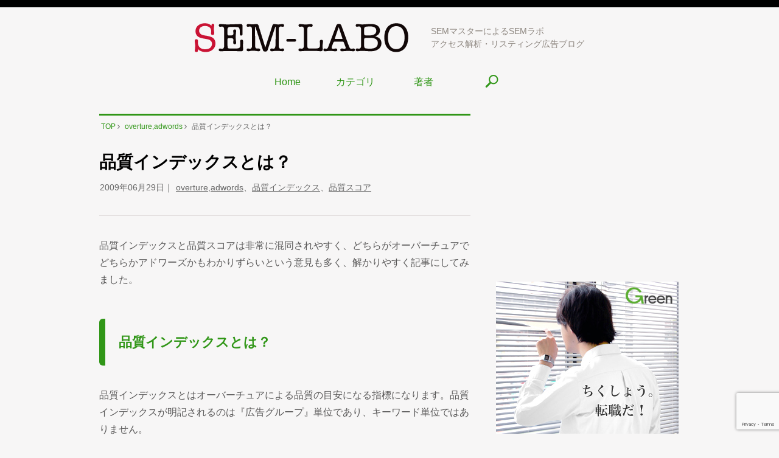

--- FILE ---
content_type: text/html; charset=UTF-8
request_url: https://sem-labo.net/blog/2009/06/29/0084/
body_size: 11346
content:
<!doctype html>
<html>
<head prefix="og: http://ogp.me/ns# fb: http://ogp.me/ns/fb# article: http://ogp.me/ns/article#">
<meta charset="UTF-8">
<meta http-equiv="X-UA-Compatible" content="IE=edge,chrome=1">
<meta name="viewport" content="width=device-width; initial-scale=1.0">
<meta name="format-detection" content="telephone=no">


<link rel="stylesheet" type="text/css" href="//sem-labo.net/wp-content/themes/semlabo/style.css">
<link rel="stylesheet" type="text/css" href="https://sem-labo.net/wp-content/themes/semlabo/sns.css">
<link rel="stylesheet" href="https://maxcdn.bootstrapcdn.com/font-awesome/4.5.0/css/font-awesome.min.css">

<!--[if lt IE 9]>
<script src="//html5shiv.googlecode.com/svn/trunk/html5.js"></script>
<script src="https://sem-labo.net/wp-content/themes/semlabo/js/css3-mediaqueries.js"></script>
<![endif]-->


		<!-- All in One SEO 4.7.0 - aioseo.com -->
		<title>品質インデックスとは？ - SEM-LABO</title>
		<meta name="description" content="品質インデックスと品質スコアの違いを解説" />
		<meta name="robots" content="max-image-preview:large" />
		<link rel="canonical" href="https://sem-labo.net/blog/2009/06/29/0084/" />
		<meta name="generator" content="All in One SEO (AIOSEO) 4.7.0" />
		<meta property="og:locale" content="ja_JP" />
		<meta property="og:site_name" content="SEM-LABO - SEMマスターによるSEMラボ!・アクセス解析・リスティング広告ブログ" />
		<meta property="og:type" content="article" />
		<meta property="og:title" content="品質インデックスとは？ - SEM-LABO" />
		<meta property="og:description" content="品質インデックスと品質スコアの違いを解説" />
		<meta property="og:url" content="https://sem-labo.net/blog/2009/06/29/0084/" />
		<meta property="article:published_time" content="2009-06-28T21:34:56+00:00" />
		<meta property="article:modified_time" content="2010-10-26T05:39:58+00:00" />
		<meta name="twitter:card" content="summary_large_image" />
		<meta name="twitter:title" content="品質インデックスとは？ - SEM-LABO" />
		<meta name="twitter:description" content="品質インデックスと品質スコアの違いを解説" />
		<script type="application/ld+json" class="aioseo-schema">
			{"@context":"https:\/\/schema.org","@graph":[{"@type":"BlogPosting","@id":"https:\/\/sem-labo.net\/blog\/2009\/06\/29\/0084\/#blogposting","name":"\u54c1\u8cea\u30a4\u30f3\u30c7\u30c3\u30af\u30b9\u3068\u306f\uff1f - SEM-LABO","headline":"\u54c1\u8cea\u30a4\u30f3\u30c7\u30c3\u30af\u30b9\u3068\u306f\uff1f","author":{"@id":"https:\/\/sem-labo.net\/blog\/author\/admin\/#author"},"publisher":{"@id":"https:\/\/sem-labo.net\/blog\/#organization"},"datePublished":"2009-06-29T06:34:56+09:00","dateModified":"2010-10-26T14:39:58+09:00","inLanguage":"ja","commentCount":3,"mainEntityOfPage":{"@id":"https:\/\/sem-labo.net\/blog\/2009\/06\/29\/0084\/#webpage"},"isPartOf":{"@id":"https:\/\/sem-labo.net\/blog\/2009\/06\/29\/0084\/#webpage"},"articleSection":"overture,adwords, \u54c1\u8cea\u30a4\u30f3\u30c7\u30c3\u30af\u30b9, \u54c1\u8cea\u30b9\u30b3\u30a2, \u54c1\u8cea\u30a4\u30f3\u30c7\u30c3\u30af\u30b9, \u54c1\u8cea\u30b9\u30b3\u30a2"},{"@type":"BreadcrumbList","@id":"https:\/\/sem-labo.net\/blog\/2009\/06\/29\/0084\/#breadcrumblist","itemListElement":[{"@type":"ListItem","@id":"https:\/\/sem-labo.net\/blog\/#listItem","position":1,"name":"\u5bb6","item":"https:\/\/sem-labo.net\/blog\/","nextItem":"https:\/\/sem-labo.net\/blog\/2009\/#listItem"},{"@type":"ListItem","@id":"https:\/\/sem-labo.net\/blog\/2009\/#listItem","position":2,"name":"2009","item":"https:\/\/sem-labo.net\/blog\/2009\/","nextItem":"https:\/\/sem-labo.net\/blog\/2009\/06\/#listItem","previousItem":"https:\/\/sem-labo.net\/blog\/#listItem"},{"@type":"ListItem","@id":"https:\/\/sem-labo.net\/blog\/2009\/06\/#listItem","position":3,"name":"June","item":"https:\/\/sem-labo.net\/blog\/2009\/06\/","nextItem":"https:\/\/sem-labo.net\/blog\/2009\/06\/29\/#listItem","previousItem":"https:\/\/sem-labo.net\/blog\/2009\/#listItem"},{"@type":"ListItem","@id":"https:\/\/sem-labo.net\/blog\/2009\/06\/29\/#listItem","position":4,"name":"29","item":"https:\/\/sem-labo.net\/blog\/2009\/06\/29\/","nextItem":"https:\/\/sem-labo.net\/blog\/2009\/06\/29\/0084\/#listItem","previousItem":"https:\/\/sem-labo.net\/blog\/2009\/06\/#listItem"},{"@type":"ListItem","@id":"https:\/\/sem-labo.net\/blog\/2009\/06\/29\/0084\/#listItem","position":5,"name":"\u54c1\u8cea\u30a4\u30f3\u30c7\u30c3\u30af\u30b9\u3068\u306f\uff1f","previousItem":"https:\/\/sem-labo.net\/blog\/2009\/06\/29\/#listItem"}]},{"@type":"Organization","@id":"https:\/\/sem-labo.net\/blog\/#organization","name":"SEM-LABO","description":"SEM\u30de\u30b9\u30bf\u30fc\u306b\u3088\u308bSEM\u30e9\u30dc!\u30fb\u30a2\u30af\u30bb\u30b9\u89e3\u6790\u30fb\u30ea\u30b9\u30c6\u30a3\u30f3\u30b0\u5e83\u544a\u30d6\u30ed\u30b0","url":"https:\/\/sem-labo.net\/blog\/"},{"@type":"Person","@id":"https:\/\/sem-labo.net\/blog\/author\/admin\/#author","url":"https:\/\/sem-labo.net\/blog\/author\/admin\/","name":"SEM\u30de\u30b9\u30bf\u30fc","image":{"@type":"ImageObject","@id":"https:\/\/sem-labo.net\/blog\/2009\/06\/29\/0084\/#authorImage","url":"https:\/\/secure.gravatar.com\/avatar\/db43a6931a1b6373af1527a14053621a?s=96&d=mm&r=g","width":96,"height":96,"caption":"SEM\u30de\u30b9\u30bf\u30fc"}},{"@type":"WebPage","@id":"https:\/\/sem-labo.net\/blog\/2009\/06\/29\/0084\/#webpage","url":"https:\/\/sem-labo.net\/blog\/2009\/06\/29\/0084\/","name":"\u54c1\u8cea\u30a4\u30f3\u30c7\u30c3\u30af\u30b9\u3068\u306f\uff1f - SEM-LABO","description":"\u54c1\u8cea\u30a4\u30f3\u30c7\u30c3\u30af\u30b9\u3068\u54c1\u8cea\u30b9\u30b3\u30a2\u306e\u9055\u3044\u3092\u89e3\u8aac","inLanguage":"ja","isPartOf":{"@id":"https:\/\/sem-labo.net\/blog\/#website"},"breadcrumb":{"@id":"https:\/\/sem-labo.net\/blog\/2009\/06\/29\/0084\/#breadcrumblist"},"author":{"@id":"https:\/\/sem-labo.net\/blog\/author\/admin\/#author"},"creator":{"@id":"https:\/\/sem-labo.net\/blog\/author\/admin\/#author"},"datePublished":"2009-06-29T06:34:56+09:00","dateModified":"2010-10-26T14:39:58+09:00"},{"@type":"WebSite","@id":"https:\/\/sem-labo.net\/blog\/#website","url":"https:\/\/sem-labo.net\/blog\/","name":"SEM-LABO","description":"SEM\u30de\u30b9\u30bf\u30fc\u306b\u3088\u308bSEM\u30e9\u30dc!\u30fb\u30a2\u30af\u30bb\u30b9\u89e3\u6790\u30fb\u30ea\u30b9\u30c6\u30a3\u30f3\u30b0\u5e83\u544a\u30d6\u30ed\u30b0","inLanguage":"ja","publisher":{"@id":"https:\/\/sem-labo.net\/blog\/#organization"}}]}
		</script>
		<!-- All in One SEO -->

<link rel='stylesheet' id='wp-block-library-css' href='https://sem-labo.net/wp-includes/css/dist/block-library/style.min.css?ver=6.6.4' type='text/css' media='all' />
<style id='classic-theme-styles-inline-css' type='text/css'>
/*! This file is auto-generated */
.wp-block-button__link{color:#fff;background-color:#32373c;border-radius:9999px;box-shadow:none;text-decoration:none;padding:calc(.667em + 2px) calc(1.333em + 2px);font-size:1.125em}.wp-block-file__button{background:#32373c;color:#fff;text-decoration:none}
</style>
<style id='global-styles-inline-css' type='text/css'>
:root{--wp--preset--aspect-ratio--square: 1;--wp--preset--aspect-ratio--4-3: 4/3;--wp--preset--aspect-ratio--3-4: 3/4;--wp--preset--aspect-ratio--3-2: 3/2;--wp--preset--aspect-ratio--2-3: 2/3;--wp--preset--aspect-ratio--16-9: 16/9;--wp--preset--aspect-ratio--9-16: 9/16;--wp--preset--color--black: #000000;--wp--preset--color--cyan-bluish-gray: #abb8c3;--wp--preset--color--white: #ffffff;--wp--preset--color--pale-pink: #f78da7;--wp--preset--color--vivid-red: #cf2e2e;--wp--preset--color--luminous-vivid-orange: #ff6900;--wp--preset--color--luminous-vivid-amber: #fcb900;--wp--preset--color--light-green-cyan: #7bdcb5;--wp--preset--color--vivid-green-cyan: #00d084;--wp--preset--color--pale-cyan-blue: #8ed1fc;--wp--preset--color--vivid-cyan-blue: #0693e3;--wp--preset--color--vivid-purple: #9b51e0;--wp--preset--gradient--vivid-cyan-blue-to-vivid-purple: linear-gradient(135deg,rgba(6,147,227,1) 0%,rgb(155,81,224) 100%);--wp--preset--gradient--light-green-cyan-to-vivid-green-cyan: linear-gradient(135deg,rgb(122,220,180) 0%,rgb(0,208,130) 100%);--wp--preset--gradient--luminous-vivid-amber-to-luminous-vivid-orange: linear-gradient(135deg,rgba(252,185,0,1) 0%,rgba(255,105,0,1) 100%);--wp--preset--gradient--luminous-vivid-orange-to-vivid-red: linear-gradient(135deg,rgba(255,105,0,1) 0%,rgb(207,46,46) 100%);--wp--preset--gradient--very-light-gray-to-cyan-bluish-gray: linear-gradient(135deg,rgb(238,238,238) 0%,rgb(169,184,195) 100%);--wp--preset--gradient--cool-to-warm-spectrum: linear-gradient(135deg,rgb(74,234,220) 0%,rgb(151,120,209) 20%,rgb(207,42,186) 40%,rgb(238,44,130) 60%,rgb(251,105,98) 80%,rgb(254,248,76) 100%);--wp--preset--gradient--blush-light-purple: linear-gradient(135deg,rgb(255,206,236) 0%,rgb(152,150,240) 100%);--wp--preset--gradient--blush-bordeaux: linear-gradient(135deg,rgb(254,205,165) 0%,rgb(254,45,45) 50%,rgb(107,0,62) 100%);--wp--preset--gradient--luminous-dusk: linear-gradient(135deg,rgb(255,203,112) 0%,rgb(199,81,192) 50%,rgb(65,88,208) 100%);--wp--preset--gradient--pale-ocean: linear-gradient(135deg,rgb(255,245,203) 0%,rgb(182,227,212) 50%,rgb(51,167,181) 100%);--wp--preset--gradient--electric-grass: linear-gradient(135deg,rgb(202,248,128) 0%,rgb(113,206,126) 100%);--wp--preset--gradient--midnight: linear-gradient(135deg,rgb(2,3,129) 0%,rgb(40,116,252) 100%);--wp--preset--font-size--small: 13px;--wp--preset--font-size--medium: 20px;--wp--preset--font-size--large: 36px;--wp--preset--font-size--x-large: 42px;--wp--preset--spacing--20: 0.44rem;--wp--preset--spacing--30: 0.67rem;--wp--preset--spacing--40: 1rem;--wp--preset--spacing--50: 1.5rem;--wp--preset--spacing--60: 2.25rem;--wp--preset--spacing--70: 3.38rem;--wp--preset--spacing--80: 5.06rem;--wp--preset--shadow--natural: 6px 6px 9px rgba(0, 0, 0, 0.2);--wp--preset--shadow--deep: 12px 12px 50px rgba(0, 0, 0, 0.4);--wp--preset--shadow--sharp: 6px 6px 0px rgba(0, 0, 0, 0.2);--wp--preset--shadow--outlined: 6px 6px 0px -3px rgba(255, 255, 255, 1), 6px 6px rgba(0, 0, 0, 1);--wp--preset--shadow--crisp: 6px 6px 0px rgba(0, 0, 0, 1);}:where(.is-layout-flex){gap: 0.5em;}:where(.is-layout-grid){gap: 0.5em;}body .is-layout-flex{display: flex;}.is-layout-flex{flex-wrap: wrap;align-items: center;}.is-layout-flex > :is(*, div){margin: 0;}body .is-layout-grid{display: grid;}.is-layout-grid > :is(*, div){margin: 0;}:where(.wp-block-columns.is-layout-flex){gap: 2em;}:where(.wp-block-columns.is-layout-grid){gap: 2em;}:where(.wp-block-post-template.is-layout-flex){gap: 1.25em;}:where(.wp-block-post-template.is-layout-grid){gap: 1.25em;}.has-black-color{color: var(--wp--preset--color--black) !important;}.has-cyan-bluish-gray-color{color: var(--wp--preset--color--cyan-bluish-gray) !important;}.has-white-color{color: var(--wp--preset--color--white) !important;}.has-pale-pink-color{color: var(--wp--preset--color--pale-pink) !important;}.has-vivid-red-color{color: var(--wp--preset--color--vivid-red) !important;}.has-luminous-vivid-orange-color{color: var(--wp--preset--color--luminous-vivid-orange) !important;}.has-luminous-vivid-amber-color{color: var(--wp--preset--color--luminous-vivid-amber) !important;}.has-light-green-cyan-color{color: var(--wp--preset--color--light-green-cyan) !important;}.has-vivid-green-cyan-color{color: var(--wp--preset--color--vivid-green-cyan) !important;}.has-pale-cyan-blue-color{color: var(--wp--preset--color--pale-cyan-blue) !important;}.has-vivid-cyan-blue-color{color: var(--wp--preset--color--vivid-cyan-blue) !important;}.has-vivid-purple-color{color: var(--wp--preset--color--vivid-purple) !important;}.has-black-background-color{background-color: var(--wp--preset--color--black) !important;}.has-cyan-bluish-gray-background-color{background-color: var(--wp--preset--color--cyan-bluish-gray) !important;}.has-white-background-color{background-color: var(--wp--preset--color--white) !important;}.has-pale-pink-background-color{background-color: var(--wp--preset--color--pale-pink) !important;}.has-vivid-red-background-color{background-color: var(--wp--preset--color--vivid-red) !important;}.has-luminous-vivid-orange-background-color{background-color: var(--wp--preset--color--luminous-vivid-orange) !important;}.has-luminous-vivid-amber-background-color{background-color: var(--wp--preset--color--luminous-vivid-amber) !important;}.has-light-green-cyan-background-color{background-color: var(--wp--preset--color--light-green-cyan) !important;}.has-vivid-green-cyan-background-color{background-color: var(--wp--preset--color--vivid-green-cyan) !important;}.has-pale-cyan-blue-background-color{background-color: var(--wp--preset--color--pale-cyan-blue) !important;}.has-vivid-cyan-blue-background-color{background-color: var(--wp--preset--color--vivid-cyan-blue) !important;}.has-vivid-purple-background-color{background-color: var(--wp--preset--color--vivid-purple) !important;}.has-black-border-color{border-color: var(--wp--preset--color--black) !important;}.has-cyan-bluish-gray-border-color{border-color: var(--wp--preset--color--cyan-bluish-gray) !important;}.has-white-border-color{border-color: var(--wp--preset--color--white) !important;}.has-pale-pink-border-color{border-color: var(--wp--preset--color--pale-pink) !important;}.has-vivid-red-border-color{border-color: var(--wp--preset--color--vivid-red) !important;}.has-luminous-vivid-orange-border-color{border-color: var(--wp--preset--color--luminous-vivid-orange) !important;}.has-luminous-vivid-amber-border-color{border-color: var(--wp--preset--color--luminous-vivid-amber) !important;}.has-light-green-cyan-border-color{border-color: var(--wp--preset--color--light-green-cyan) !important;}.has-vivid-green-cyan-border-color{border-color: var(--wp--preset--color--vivid-green-cyan) !important;}.has-pale-cyan-blue-border-color{border-color: var(--wp--preset--color--pale-cyan-blue) !important;}.has-vivid-cyan-blue-border-color{border-color: var(--wp--preset--color--vivid-cyan-blue) !important;}.has-vivid-purple-border-color{border-color: var(--wp--preset--color--vivid-purple) !important;}.has-vivid-cyan-blue-to-vivid-purple-gradient-background{background: var(--wp--preset--gradient--vivid-cyan-blue-to-vivid-purple) !important;}.has-light-green-cyan-to-vivid-green-cyan-gradient-background{background: var(--wp--preset--gradient--light-green-cyan-to-vivid-green-cyan) !important;}.has-luminous-vivid-amber-to-luminous-vivid-orange-gradient-background{background: var(--wp--preset--gradient--luminous-vivid-amber-to-luminous-vivid-orange) !important;}.has-luminous-vivid-orange-to-vivid-red-gradient-background{background: var(--wp--preset--gradient--luminous-vivid-orange-to-vivid-red) !important;}.has-very-light-gray-to-cyan-bluish-gray-gradient-background{background: var(--wp--preset--gradient--very-light-gray-to-cyan-bluish-gray) !important;}.has-cool-to-warm-spectrum-gradient-background{background: var(--wp--preset--gradient--cool-to-warm-spectrum) !important;}.has-blush-light-purple-gradient-background{background: var(--wp--preset--gradient--blush-light-purple) !important;}.has-blush-bordeaux-gradient-background{background: var(--wp--preset--gradient--blush-bordeaux) !important;}.has-luminous-dusk-gradient-background{background: var(--wp--preset--gradient--luminous-dusk) !important;}.has-pale-ocean-gradient-background{background: var(--wp--preset--gradient--pale-ocean) !important;}.has-electric-grass-gradient-background{background: var(--wp--preset--gradient--electric-grass) !important;}.has-midnight-gradient-background{background: var(--wp--preset--gradient--midnight) !important;}.has-small-font-size{font-size: var(--wp--preset--font-size--small) !important;}.has-medium-font-size{font-size: var(--wp--preset--font-size--medium) !important;}.has-large-font-size{font-size: var(--wp--preset--font-size--large) !important;}.has-x-large-font-size{font-size: var(--wp--preset--font-size--x-large) !important;}
:where(.wp-block-post-template.is-layout-flex){gap: 1.25em;}:where(.wp-block-post-template.is-layout-grid){gap: 1.25em;}
:where(.wp-block-columns.is-layout-flex){gap: 2em;}:where(.wp-block-columns.is-layout-grid){gap: 2em;}
:root :where(.wp-block-pullquote){font-size: 1.5em;line-height: 1.6;}
</style>
<link rel='stylesheet' id='contact-form-7-css' href='https://sem-labo.net/wp-content/plugins/contact-form-7/includes/css/styles.css?ver=5.9.8' type='text/css' media='all' />
<script type="text/javascript" src="https://sem-labo.net/wp-includes/js/jquery/jquery.min.js?ver=3.7.1" id="jquery-core-js"></script>
<script type="text/javascript" src="https://sem-labo.net/wp-includes/js/jquery/jquery-migrate.min.js?ver=3.4.1" id="jquery-migrate-js"></script>
<link rel="https://api.w.org/" href="https://sem-labo.net/blog/wp-json/" /><link rel="alternate" title="JSON" type="application/json" href="https://sem-labo.net/blog/wp-json/wp/v2/posts/1960" /><link rel='shortlink' href='https://sem-labo.net/blog/?p=1960' />
<link rel="alternate" title="oEmbed (JSON)" type="application/json+oembed" href="https://sem-labo.net/blog/wp-json/oembed/1.0/embed?url=https%3A%2F%2Fsem-labo.net%2Fblog%2F2009%2F06%2F29%2F0084%2F" />
<link rel="alternate" title="oEmbed (XML)" type="text/xml+oembed" href="https://sem-labo.net/blog/wp-json/oembed/1.0/embed?url=https%3A%2F%2Fsem-labo.net%2Fblog%2F2009%2F06%2F29%2F0084%2F&#038;format=xml" />
			<!-- DO NOT COPY THIS SNIPPET! Start of Page Analytics Tracking for HubSpot WordPress plugin v11.1.40-->
			<script class="hsq-set-content-id" data-content-id="blog-post">
				var _hsq = _hsq || [];
				_hsq.push(["setContentType", "blog-post"]);
			</script>
			<!-- DO NOT COPY THIS SNIPPET! End of Page Analytics Tracking for HubSpot WordPress plugin -->
			<script type="text/javascript">
  var _gaq = _gaq || [];
  _gaq.push(['_setAccount', 'UA-8650897-1']);
  _gaq.push(['_trackPageview']);

  (function() {
    var ga = document.createElement('script'); ga.type = 'text/javascript'; ga.async = true;
    ga.src = ('https:' == document.location.protocol ? 'https://ssl' : 'http://www') + '.google-analytics.com/ga.js';
    var s = document.getElementsByTagName('script')[0]; s.parentNode.insertBefore(ga, s);
  })();
</script>
</head>

<body>
<header id="header">
<div class="header-in">
<h1 class="logo"><a href="https://sem-labo.net/blog/">SEMマスターによるSEMラボ<br>アクセス解析・リスティング広告ブログ</a></h1>
</div>
</header>

<nav id="navi">
<ul class="cl">
<li><a href="https://sem-labo.net/blog/">Home</a></li>
<li><a href="#cat-navi">カテゴリ</a></li>
<li><a href="https://sem-labo.net/blog/profile/">著者</a></li>
<li class="search-btn"><a href="#"><img src="https://sem-labo.net/wp-content/themes/semlabo/img/btn_search.png" alt="検索"></a></li>
</ul>
</nav>

<div id="search-form" class="active">
<form role="search" method="get" id="searchform" action="https://sem-labo.net/blog/" >
    <fieldset>
    <input type="text" title="検索…" name="s" id="s" />
		<input type="submit" id="searchsubmit" value="検索" />
    </fieldset>
    </form></div>
<!--//header-->

<div id="container">
<div id="main">

<div class="in-w620px">

<div class="main-tit bd_gray">
<div class="main-tit-in">
<!--パンクズ-->
<div class="pan">
<ol class="breadcrumbs" itemscope itemtype="http://data-vocabulary.org/Breadcrumb">
	<!-- Breadcrumb NavXT 7.3.1 -->
<li class="home"><a href="https://sem-labo.net/blog" itemprop="url"><span itemprop="title">TOP</span></a></li>
<li class="taxonomy category"><a href="https://sem-labo.net/blog/category/overtureadwords/" itemprop="url"><span itemprop="title">overture,adwords</span></a></li>
<li class="post post-post current-item"><span itemprop="title"><strong>品質インデックスとは？</strong></span></li>
</ol>
</div><!--//pan-->
<h1 class="single-tit">品質インデックスとは？</h1>
    <ul class="meta-date cl">
    <li><time>2009年06月29日</time></li><li><a href="https://sem-labo.net/blog/category/overtureadwords/" rel="category tag">overture,adwords</a>、<a href="https://sem-labo.net/blog/category/score-index/" rel="category tag">品質インデックス</a>、<a href="https://sem-labo.net/blog/category/puality-score/" rel="category tag">品質スコア</a></li>
    </ul>
</div><!--//main-tit-in-->
</div><!--//main-tit-->


<div class="entry-body">
<p>品質インデックスと品質スコアは非常に混同されやすく、どちらがオーバーチュアでどちらかアドワーズかもわかりずらいという意見も多く、解かりやすく記事にしてみました。<br />
<span id="more-1960"></span></p>
<h3>品質インデックスとは？</h3>
<p>品質インデックスとはオーバーチュアによる品質の目安になる指標になります。品質インデックスが明記されるのは『広告グループ』単位であり、キーワード単位ではありません。</p>
<p>品質インデックスはおもにクリック率をもとに算出されており、広告が登録されている広告グループに含まれるキーワードのデータを考慮した平均的なスコアとなっています。要はその広告グループで出稿された広告がどれだけ表示されクリックされたか？を重要視しているわけですね。</p>
<p>そしてオーバーチュアの品質インデックスは同一のキーワードなどで広告を出稿している<span style="text-decoration: underline;">他社の広告との相対的に比較した指標</span>になります。クリック率がかなり高くても品質インデックスが５にならない場合などは、他社は更に上をいっているという可能性があるわけです。<br />
※オーバーチュアの品質インデックスは通常５段階で評価されていますが、実際はGooglePagerankの様に、３に近い２、５に近い４などと評価されているようです。</p>
<p>次は『<a href="http://sem-labo.net/2009/06/29/0085/">品質スコアとは？</a>』についてお届けします。</p>
<p>ソース元<br />
<a href="http://ov.yahoo.co.jp/support/faq/ss/quality/index.html">http://ov.yahoo.co.jp/support/faq/ss/quality/index.html</a></p>
</div><!--//entry-body-->

<div class="entry-footer">

<ul class="tag">
<li>カテゴリー：<a href="https://sem-labo.net/blog/category/overtureadwords/" rel="category tag">overture,adwords</a>、<a href="https://sem-labo.net/blog/category/score-index/" rel="category tag">品質インデックス</a>、<a href="https://sem-labo.net/blog/category/puality-score/" rel="category tag">品質スコア</a></li>
</ul>

<p class="btn rss"><a href="//sem-labo.net/blog/feed/">このブログをRSSに登録する</a></p>

<div id="sharebtn_box">
<ul class="cl">
<!--Facebookボタン-->      
<li class="facebook">       
<a href="https://www.facebook.com/sharer.php?src=bm&u=https%3A%2F%2Fsem-labo.net%2Fblog%2F2009%2F06%2F29%2F0084%2F&t=%E5%93%81%E8%B3%AA%E3%82%A4%E3%83%B3%E3%83%87%E3%83%83%E3%82%AF%E3%82%B9%E3%81%A8%E3%81%AF%EF%BC%9F" onclick="javascript:window.open(this.href, '', 'menubar=no,toolbar=no,resizable=yes,scrollbars=yes,height=300,width=600');return false;"><i class="icon-fb"></i>Facebook<span></span></a>
</li>
<!--ツイートボタン-->
<li class="twitter"> 
<a href="https://twitter.com/intent/tweet?url=https%3A%2F%2Fsem-labo.net%2Fblog%2F2009%2F06%2F29%2F0084%2F&text=%E5%93%81%E8%B3%AA%E3%82%A4%E3%83%B3%E3%83%87%E3%83%83%E3%82%AF%E3%82%B9%E3%81%A8%E3%81%AF%EF%BC%9F&via=semlabo&tw_p=tweetbutton"><i class="icon-tw"></i>Twitter</a>
</li>
<!--はてブボタン-->  
<li class="hatebu"> 
<a href="https://b.hatena.ne.jp/add?mode=confirm&url=https%3A%2F%2Fsem-labo.net%2Fblog%2F2009%2F06%2F29%2F0084%2F" onclick="javascript:window.open(this.href, '', 'menubar=no,toolbar=no,resizable=yes,scrollbars=yes,height=400,width=510');return false;" ><i class="icon-hatena"></i>はてブ<span></span></a>
</li>     
<!--Google+1ボタン-->
<li class="googleplus">
<a href="https://plus.google.com/share?url=https%3A%2F%2Fsem-labo.net%2Fblog%2F2009%2F06%2F29%2F0084%2F" onclick="javascript:window.open(this.href, '', 'menubar=no,toolbar=no,resizable=yes,scrollbars=yes,height=600,width=500');return false;"><i class="icon-g_plus"></i>Google+<span></span></a>
</li>


<!--ポケットボタン-->      
<li class="pocket">
<a href="https://getpocket.com/edit?url=https%3A%2F%2Fsem-labo.net%2Fblog%2F2009%2F06%2F29%2F0084%2F&title=%E5%93%81%E8%B3%AA%E3%82%A4%E3%83%B3%E3%83%87%E3%83%83%E3%82%AF%E3%82%B9%E3%81%A8%E3%81%AF%EF%BC%9F" target="blank"><i class="icon-pocket"></i>Pocket<span></span></a></li>

</ul>  
</div>


<div class="post_nav">
	  <div class="next_post">
  <a href="https://sem-labo.net/blog/2009/06/28/0083/">株式会社ルグラン 泉浩人 経済界セミナー</a>
  </div>
    
    <div class="prev_post">
  <a href="https://sem-labo.net/blog/2009/06/29/0085/">品質スコアとは？</a>
  </div>
  </div><!--//post_nav-->

</div><!--//entry-footer-->
</div><!--//in-w620px-->

<div class='yarpp yarpp-related yarpp-related-website yarpp-template-list'>
<!-- YARPP List -->
<div class="relations"><h2>関連記事</h2><ul>
<li><a href="https://sem-labo.net/blog/2009/05/03/0002/" rel="bookmark" title="簡単にオーバーチュアの品質インデックスをあげる方法">簡単にオーバーチュアの品質インデックスをあげる方法</a></li>
</ul></div>
</div>

<!--<div class="list-block">
<h2>はてなブックマーク人気エントリー</h2>
<script language="javascript" type="text/javascript" src="https://b.hatena.ne.jp/js/widget.js" charset="utf-8"></script>
<script language="javascript" type="text/javascript">
Hatena.BookmarkWidget.url   = "http://sem-labo.net/blog/";
Hatena.BookmarkWidget.title = "はてなブックマーク人気エントリー";
Hatena.BookmarkWidget.sort  = "";
Hatena.BookmarkWidget.width = 0;
Hatena.BookmarkWidget.num   = 8;
Hatena.BookmarkWidget.theme = "notheme";
Hatena.BookmarkWidget.load();
</script>
</div>//list-block--><div class="list-block">
<h2>最近の記事</h2>
<ul class="post-list">
<li><a href="https://sem-labo.net/blog/2016/09/28/0998/">今、付き合っている運用型広告代理店は大丈夫なのか、今後どのように運用型広告代理店を選定しどのように付き合うべきなのか、を見極める術</a>2016年09月28日</li>
<li><a href="https://sem-labo.net/blog/2016/03/11/0997/">経営の力</a>2016年03月11日</li>
<li><a href="https://sem-labo.net/blog/2016/03/07/0996/">当たり前のことを当たり前にこなす人は総じて「当たり前のレベル」が高い</a>2016年03月07日</li>
<li><a href="https://sem-labo.net/blog/2016/02/10/0995/">これから独立する君へ知っておいてほしい15のこと</a>2016年02月10日</li>
<li><a href="https://sem-labo.net/blog/2016/01/18/0994/">2015年に読んだけど紹介しなかった良書13選</a>2016年01月18日</li>
</ul>
</div><!--//list-block-->
<div class="home-link"><a href="https://sem-labo.net/blog/">トップページへ</a></div>

</div><!--//main-->

<div id="side">

<aside class="side-box">
<aside class="side-in">			<div class="textwidget"><li class="responsive-unit">
<script async src="//pagead2.googlesyndication.com/pagead/js/adsbygoogle.js"></script>
<ins class="adsbygoogle"
     style="display:block"
     data-ad-client="ca-pub-8251125750440077"
     data-ad-slot="8856975684"
     data-ad-format="auto"></ins>
<script>
(adsbygoogle = window.adsbygoogle || []).push({});
</script></li>

<!-- EBiS 3pas tag version 0.00 start -->
<script type="text/javascript">
    var ebis_proto= (location.protocol == 'http:')
             ? 'http://'
             : 'https://';
    var ebis_argument  = "sRrG93Nh";
    var ebis_tag       = "tag5697023abdc70";
    var ebis_alt_img   = encodeURIComponent("");
    var ebis_alt_link  = encodeURIComponent("");
    var ebis_width     = 300;
    var ebis_height    = 250;

    var ebis_ifhtml='<iframe src="%SRC%" noresize="noresize" scrolling="no" hspace="0" vspace="0" frameborder="0" marginheight="0" marginwidth="0" width="'+ebis_width+'" height="'+ebis_height+'" ></iframe>';

    var ebis_amp = "\x26";
    var ebis_ifsrc = ebis_proto + "as.ebis.ne.jp/resolv.php";
        ebis_ifsrc += "?argument=" + ebis_argument;
        ebis_ifsrc += ebis_amp + "tag_id="   + ebis_tag;
        ebis_ifsrc += ebis_amp + "width="    + ebis_width;
        ebis_ifsrc += ebis_amp + "height="   + ebis_height;
        ebis_ifsrc += ebis_amp + "alt_img="  + ebis_alt_img;
        ebis_ifsrc += ebis_amp + "alt_link=" + ebis_alt_link;

    document.write(ebis_ifhtml.replace("%SRC%",ebis_ifsrc));
</script>
<noscript>
<iframe src="https://as.ebis.ne.jp/resolv.php?html=1&argument=sRrG93Nh&tag_id=tag5697023abdc70" noresize="noresize" scrolling="no" hspace="0" vspace="0" frameborder="0" marginheight="0" marginwidth="0" ></iframe>
</noscript>
<!-- EBiS 3pas tag end -->
</div>
		</aside></aside><!--//side-box-->

<section class="side-box">
<h2>著者</h2>
<div class="side-in">
<dl class="profile-box">
<dt><img src="https://sem-labo.net/wp-content/themes/semlabo/img/p_profile01.gif" alt="ポートレート"></dt>
<dd class="mb_10">
<p class="name">著者：阿部 圭司</p>
<p class="link"><a href="https://sem-labo.net/blog/profile">プロフィールを見る</a></p>
</dd>
<dd>
<p class="btn twitter"><a href="https://twitter.com/semlabo">フォローする</a></p>
<p class="btn rss"><a href="https://sem-labo.net/blog/blog/feed">RSSを登録する</a></p>
</dd>
</dl>
</div><!--//side-in-->
</section><!--//side-box-->

<section class="side-box">
<h2>著書</h2>
<div class="side-in">			<div class="textwidget"><ul class="book-box">
<li class="cl">
<a name="amazletlink" href="//www.amazon.co.jp/exec/obidos/ASIN/4844336118/keijix28-22/ref=nosim/" target="_blank" rel="noopener">
<span class="bookphoto"><img src="https://images-fe.ssl-images-amazon.com/images/I/616cD5P3jeL._SL160_.jpg" alt="いちばんやさしいリスティング広告の教本 人気講師が教える利益を生むネット広告の作り方" /></span>
<span class="title">いちばんやさしいリスティング広告の教本 人気講師が教える利益を生むネット広告の作り方</span>
<span class="name">阿部 圭司 岡田 吉弘 寳 洋平</span><span class="btn"><img src="//sem-labo.net/img/common/btn_amazon.gif" alt="Amazonで詳細を見る" width="109" height="28" /></span></a>
</li>

<li class="cl">
<a name="amazletlink" href="//www.amazon.co.jp/exec/obidos/ASIN/4881669788/keijix28-22/ref=nosim/" target="_blank" rel="noopener"><span class="bookphoto"><img src="https://images-fe.ssl-images-amazon.com/images/I/51ddFZSNNyL._SL160_.jpg" alt="Googleアドワーズ & Yahoo!プロモーション広告 対応 新版 リスティング広告 成功の法則" /></span>
<span class="title">Googleアドワーズ & Yahoo!プロモーション広告 対応 新版 リスティング広告 成功の法則</span>
<span class="name">阿部 圭司</span><span class="btn"><img src="//sem-labo.net/img/common/btn_amazon.gif" alt="Amazonで詳細を見る" width="109" height="28" /></span></a>
</li>

<li class="cl">
<a name="amazletlink" href="//www.amazon.co.jp/exec/obidos/ASIN/4881667629/keijix28-22/ref=nosim/" target="_blank" rel="noopener"><span class="bookphoto"><img src="https://images-fe.ssl-images-amazon.com/images/I/51gxVo9PSiL._SL160_.jpg" alt="Google AdWords &amp; Yahoo!リスティング広告対応 リスティング広告 成功の法則" /></span>
<span class="title">Google AdWords &amp; Yahoo!リスティング広告対応 リスティング広告 成功の法則</span>
<span class="name">阿部 圭司</span><span class="btn"><img src="//sem-labo.net/img/common/btn_amazon.gif" alt="Amazonで詳細を見る" width="109" height="28" /></span></a>
</li>

<li class="cl">
<a name="amazletlink" href="//www.amazon.co.jp/exec/obidos/ASIN/4881667408/keijix28-22/ref=nosim/" target="_blank" rel="noopener"><span class="bookphoto"><img src="https://images-fe.ssl-images-amazon.com/images/I/517AnBef-GL._SL160_.jpg" alt="プロが教える Google Analytics 実践テクニック" /></span>
<span class="title">プロが教える Google Analytics 実践テクニック</span>
<span class="name">大角 誠之, 阿部 圭司</span>
<span class="btn"><img src="//sem-labo.net/img/common/btn_amazon.gif" alt="Amazonで詳細を見る" width="109" height="28" /></span></a>
</li>

<li class="cl">
<a name="amazletlink" href="//www.amazon.co.jp/exec/obidos/ASIN/B004WOTCEA/keijix28-22/ref=nosim/" target="_blank" rel="noopener"><span class="bookphoto"><img src="https://images-fe.ssl-images-amazon.com/images/I/61K7jBSrWuL._SL160_.jpg"  alt="宣伝会議 2011年 5/15号 [雑誌]" /></span>
<span class="title">宣伝会議 2011年 5/15号 [雑誌]</span>
<span class="name">宣伝会議 (2011-05-14)</span>
<span class="btn"><img src="//sem-labo.net/img/common/btn_amazon.gif" alt="Amazonで詳細を見る" width="109" height="28" /></span></a>
</li>
</ul></div>
		</div></section><!--//side-box-->

<section class="side-box">
<h2>連載</h2>
<div class="side-in">			<div class="textwidget"><ul class="book-box2">
<li class="cl">
<a href="//web-tan.forum.impressrd.jp/l/5138"><img src="//sem-labo.net/img/common/ban_webforum.gif" alt="バナー" width="96" height="59" />
<span class="text"><em>Web担当者Forum</em>SEMマスターのリスティング広告ノウハウ伝授</span></a>
</li>
<li class="cl">
<a href="//markezine.jp/article/corner/359"><img src="//sem-labo.net/img/common/ban_markezine.gif" alt="バナー" width="96" height="59" />
<span class="text"><em>MarkeZine(マーケジン)</em>具体例で理解する検索連動型広告再入門</span></a>
</li></ul></div>
		</div></section><!--//side-box-->

<section>
<h2>執筆／掲載記事</h2>
<div class="side-in">			<div class="textwidget"><ul class="bnr-block">
<li>
<a href="//www.slideshare.net/keijiabe/sexy-31549388" target="_blank" title="Sexyなリスティング広告プレイヤーになるために…" rel="noopener">
<img src="/wp-content/uploads/2014/08/sexy.gif" alt="Sexyなリスティング広告プレイヤーになるために…" />
</a>
</li>

<li>
<a href="//eczine.jp/article/detail/830" target="_blank" title="ショップのタイプが違えば施策も違う！　「ネットショップリスティング広告5タイプ理論」とは" rel="noopener">
<img src="/wp-content/uploads/2014/08/eczine3.jpg" alt="ショップのタイプが違えば施策も違う！　「ネットショップリスティング広告5タイプ理論」とは" />
</a>
</li>

<li>
<a href="//web-tan.forum.impressrd.jp/e/2014/01/07/16628" target="_blank" title="全国のリスティング担当者約300人に聞きました" rel="noopener"><img src="/wp-content/uploads/2014/06/webtan-1.jpg" alt="リスティング広告担当者の悩みトップ8とその解決策!全国のリスティング担当者約300人に聞きました" />
</a><a href="//web-tan.forum.impressrd.jp/e/2012/03/26/12400" target="_blank" title="もしも、ヤンキー専用SNSをリスティング広告で集客したならば。" rel="noopener"><img src="/wp-content/uploads/2014/06/webtan-2.jpg" alt="連載「有名サイト、かってにリスティングで集客！」もしも、ヤンキー専用SNSをリスティング広告で集客したならば" /></a><a href="//web-tan.forum.impressrd.jp/e/2014/06/05/17340" target="_blank" title="Googleアドワーズで成果を出すにはどうすればいいの？リスティング広告のプロ、阿部圭司さんに聞いてきた（前半）" rel="noopener"><img src="/wp-content/uploads/2014/06/webtan-3.jpg" alt="連載「マンガ家、星井博文のWebのコト教えてホシイの！」Googleアドワーズで成果を出すにはどうすればいいの？リスティング広告のプロ、阿部圭司さんに聞いてきた（前半）" /></a>
</li>

<li>
<a href="https://manabito-online.com/course/detail/paid-search-fundamentals?utm_source=sem_labo" target="_blank" title="検索連動型広告 基礎講座" rel="noopener">
<img src="/wp-content/uploads/2014/01/banner.png" alt="検索連動型広告 基礎講座" />
</a>
</li>
</ul></div>
		</div></section>

<nav id="cat-navi">
<h2>カテゴリ</h2>
<ul>	<li class="cat-item cat-item-5"><a href="https://sem-labo.net/blog/category/adwords/">AdWords</a> (224)
</li>
	<li class="cat-item cat-item-61"><a href="https://sem-labo.net/blog/category/adwords-digger/">Adwords Digger</a> (3)
</li>
	<li class="cat-item cat-item-77"><a href="https://sem-labo.net/blog/category/adwords-editor/">AdWords Editor</a> (2)
</li>
	<li class="cat-item cat-item-114"><a href="https://sem-labo.net/blog/category/adwords-express/">AdWords Express</a> (2)
</li>
	<li class="cat-item cat-item-131"><a href="https://sem-labo.net/blog/category/adwords-script/">AdWords Script</a> (1)
</li>
	<li class="cat-item cat-item-85"><a href="https://sem-labo.net/blog/category/adwords-start/">AdWords-start</a> (5)
</li>
	<li class="cat-item cat-item-88"><a href="https://sem-labo.net/blog/category/facebook/">Facebook</a> (4)
</li>
	<li class="cat-item cat-item-139"><a href="https://sem-labo.net/blog/category/facebookads/">Facebook広告</a> (1)
</li>
	<li class="cat-item cat-item-24"><a href="https://sem-labo.net/blog/category/google/">Google</a> (28)
</li>
	<li class="cat-item cat-item-133"><a href="https://sem-labo.net/blog/category/google-ad-grants/">Google Ad Grants</a> (3)
</li>
	<li class="cat-item cat-item-7"><a href="https://sem-labo.net/blog/category/googleanalytics/">Google Analytics</a> (43)
<ul class='children'>
	<li class="cat-item cat-item-106"><a href="https://sem-labo.net/blog/category/googleanalytics/multi-channel/">マルチチャネル</a> (4)
</li>
</ul>
</li>
	<li class="cat-item cat-item-48"><a href="https://sem-labo.net/blog/category/google-chrome/">Google Chrome</a> (2)
</li>
	<li class="cat-item cat-item-89"><a href="https://sem-labo.net/blog/category/google-grants/">Google Grants</a> (6)
</li>
	<li class="cat-item cat-item-138"><a href="https://sem-labo.net/blog/category/google-play/">Google Play</a> (1)
</li>
	<li class="cat-item cat-item-92"><a href="https://sem-labo.net/blog/category/google-instant-search/">Googleインスタント検索</a> (1)
</li>
	<li class="cat-item cat-item-87"><a href="https://sem-labo.net/blog/category/googleshopping/">Googleショッピング</a> (3)
</li>
	<li class="cat-item cat-item-140"><a href="https://sem-labo.net/blog/category/instagramads/">Instagram広告</a> (1)
</li>
	<li class="cat-item cat-item-50"><a href="https://sem-labo.net/blog/category/iphone/">iphone</a> (4)
</li>
	<li class="cat-item cat-item-118"><a href="https://sem-labo.net/blog/category/lic/">LIC</a> (1)
</li>
	<li class="cat-item cat-item-129"><a href="https://sem-labo.net/blog/category/links-for-good/">Links for Good</a> (3)
</li>
	<li class="cat-item cat-item-62"><a href="https://sem-labo.net/blog/category/lpo/">LPO</a> (6)
</li>
	<li class="cat-item cat-item-82"><a href="https://sem-labo.net/blog/category/markezine/">markezine</a> (9)
</li>
	<li class="cat-item cat-item-4"><a href="https://sem-labo.net/blog/category/overture/">overture</a> (43)
</li>
	<li class="cat-item cat-item-6"><a href="https://sem-labo.net/blog/category/overtureadwords/">overture,adwords</a> (10)
</li>
	<li class="cat-item cat-item-99"><a href="https://sem-labo.net/blog/category/plus1/">plus1</a> (1)
</li>
	<li class="cat-item cat-item-51"><a href="https://sem-labo.net/blog/category/ppc/">PPC</a> (2)
</li>
	<li class="cat-item cat-item-70"><a href="https://sem-labo.net/blog/category/semmoz/">semmoz</a> (3)
</li>
	<li class="cat-item cat-item-8"><a href="https://sem-labo.net/blog/category/semmaster-days/">SEMマスターの日常ブログ</a> (152)
</li>
	<li class="cat-item cat-item-31"><a href="https://sem-labo.net/blog/category/book-reader/">SEMマスターの書評</a> (190)
</li>
	<li class="cat-item cat-item-68"><a href="https://sem-labo.net/blog/category/seo/">SEO</a> (12)
</li>
	<li class="cat-item cat-item-49"><a href="https://sem-labo.net/blog/category/sphinn-japan-blog/">Sphinn Japan Blog</a> (12)
</li>
	<li class="cat-item cat-item-73"><a href="https://sem-labo.net/blog/category/twitter/">twitter</a> (13)
</li>
	<li class="cat-item cat-item-83"><a href="https://sem-labo.net/blog/category/webtan/">Webtan</a> (8)
</li>
	<li class="cat-item cat-item-10"><a href="https://sem-labo.net/blog/category/webmarketing/">Webマーケティング</a> (11)
</li>
	<li class="cat-item cat-item-52"><a href="https://sem-labo.net/blog/category/yahoo/">Yahoo</a> (3)
</li>
	<li class="cat-item cat-item-40"><a href="https://sem-labo.net/blog/category/yahoo-analytics/">Yahoo!アクセス解析</a> (2)
</li>
	<li class="cat-item cat-item-134"><a href="https://sem-labo.net/blog/category/yahoo-tagmanager/">Yahoo!タグマネージャー</a> (1)
</li>
	<li class="cat-item cat-item-126"><a href="https://sem-labo.net/blog/category/yahoo-display-adnetwork/">Yahoo!ディスプレイアドネットワーク（YDN）</a> (9)
</li>
	<li class="cat-item cat-item-123"><a href="https://sem-labo.net/blog/category/yahoo-promotionalads/">Yahoo!プロモーション広告</a> (12)
</li>
	<li class="cat-item cat-item-103"><a href="https://sem-labo.net/blog/category/listing-yahoo/">Yahoo!リスティング広告</a> (9)
</li>
	<li class="cat-item cat-item-112"><a href="https://sem-labo.net/blog/category/yahoo-locoplace/">Yahoo!ロコ プレイス</a> (1)
</li>
	<li class="cat-item cat-item-76"><a href="https://sem-labo.net/blog/category/youtube/">YouTube プロモート動画</a> (1)
</li>
	<li class="cat-item cat-item-116"><a href="https://sem-labo.net/blog/category/_gatracker/">_gaTracker</a> (1)
</li>
	<li class="cat-item cat-item-17"><a href="https://sem-labo.net/blog/category/akusesukaiseki/">アクセス解析</a> (49)
</li>
	<li class="cat-item cat-item-96"><a href="https://sem-labo.net/blog/category/a2i/">アクセス解析イニシアチブ</a> (5)
</li>
	<li class="cat-item cat-item-98"><a href="https://sem-labo.net/blog/category/attribution/">アトリビューション</a> (6)
</li>
	<li class="cat-item cat-item-64"><a href="https://sem-labo.net/blog/category/adwires/">アドワイアーズ広告</a> (1)
</li>
	<li class="cat-item cat-item-91"><a href="https://sem-labo.net/blog/category/instant-preview/">インスタントプレビュー</a> (1)
</li>
	<li class="cat-item cat-item-97"><a href="https://sem-labo.net/blog/category/interest-categories/">インタレストカテゴリー</a> (2)
</li>
	<li class="cat-item cat-item-20"><a href="https://sem-labo.net/blog/category/interestmach/">インタレストマッチ</a> (7)
</li>
	<li class="cat-item cat-item-107"><a href="https://sem-labo.net/blog/category/inhouse-listing/">インハウスリスティング広告</a> (5)
</li>
	<li class="cat-item cat-item-125"><a href="https://sem-labo.net/blog/category/adwords-enhanced-campaigns/">エンハンスト キャンペーン</a> (4)
</li>
	<li class="cat-item cat-item-46"><a href="https://sem-labo.net/blog/category/keywords-match/">キーワードマッチ</a> (24)
<ul class='children'>
	<li class="cat-item cat-item-111"><a href="https://sem-labo.net/blog/category/keywords-match/phrase-match/">フレーズ一致</a> (2)
</li>
	<li class="cat-item cat-item-104"><a href="https://sem-labo.net/blog/category/keywords-match/exact-match/">完全一致</a> (3)
</li>
	<li class="cat-item cat-item-127"><a href="https://sem-labo.net/blog/category/keywords-match/modified-broad-match/">絞り込み部分一致</a> (2)
</li>
	<li class="cat-item cat-item-105"><a href="https://sem-labo.net/blog/category/keywords-match/broad-match/">部分一致</a> (1)
</li>
	<li class="cat-item cat-item-69"><a href="https://sem-labo.net/blog/category/keywords-match/jyogai-keywords/">除外キーワード</a> (11)
</li>
</ul>
</li>
	<li class="cat-item cat-item-18"><a href="https://sem-labo.net/blog/category/keyword/">キーワード挿入機能</a> (1)
<ul class='children'>
	<li class="cat-item cat-item-19"><a href="https://sem-labo.net/blog/category/keyword/text/">代替テキスト</a> (1)
</li>
</ul>
</li>
	<li class="cat-item cat-item-12"><a href="https://sem-labo.net/blog/category/contents/">コンテンツターゲット</a> (29)
</li>
	<li class="cat-item cat-item-79"><a href="https://sem-labo.net/blog/category/contents-target/">コンテンツターゲットの始め方</a> (6)
</li>
	<li class="cat-item cat-item-121"><a href="https://sem-labo.net/blog/category/conversion-optimizer/">コンバージョンオプティマイザー</a> (2)
</li>
	<li class="cat-item cat-item-132"><a href="https://sem-labo.net/blog/category/retargeting/">サイトリターゲティング</a> (1)
</li>
	<li class="cat-item cat-item-95"><a href="https://sem-labo.net/blog/category/smart_phone/">スマートフォン</a> (32)
</li>
	<li class="cat-item cat-item-90"><a href="https://sem-labo.net/blog/category/seminar/">セミナー</a> (68)
</li>
	<li class="cat-item cat-item-119"><a href="https://sem-labo.net/blog/category/tablet/">タブレット</a> (2)
</li>
	<li class="cat-item cat-item-93"><a href="https://sem-labo.net/blog/category/displaynetwork/">ディスプレイネットワーク</a> (26)
<ul class='children'>
	<li class="cat-item cat-item-108"><a href="https://sem-labo.net/blog/category/displaynetwork/display-campaign-optimizer/">ディスプレイキャンペーンオプティマイザー</a> (2)
</li>
</ul>
</li>
	<li class="cat-item cat-item-59"><a href="https://sem-labo.net/blog/category/displayadbuilder/">ディスプレイ広告ビルダー</a> (3)
</li>
	<li class="cat-item cat-item-58"><a href="https://sem-labo.net/blog/category/promotion/">ネットプロモーション</a> (8)
</li>
	<li class="cat-item cat-item-34"><a href="https://sem-labo.net/blog/category/press/">プレスリリース</a> (5)
</li>
	<li class="cat-item cat-item-60"><a href="https://sem-labo.net/blog/category/placement-targeting/">プレースメントターゲット</a> (9)
</li>
	<li class="cat-item cat-item-113"><a href="https://sem-labo.net/blog/category/mailmagazine-column/">メルマガコラム</a> (5)
</li>
	<li class="cat-item cat-item-81"><a href="https://sem-labo.net/blog/category/mobile-listing/">モバイルリスティング広告</a> (5)
</li>
	<li class="cat-item cat-item-128"><a href="https://sem-labo.net/blog/category/unified-campaign/">ユニファイド キャンペーン</a> (2)
</li>
	<li class="cat-item cat-item-63"><a href="https://sem-labo.net/blog/category/landing-page-optimization/">ランディングページ最適化</a> (8)
</li>
	<li class="cat-item cat-item-1"><a href="https://sem-labo.net/blog/category/listing/">リスティング広告</a> (303)
</li>
	<li class="cat-item cat-item-74"><a href="https://sem-labo.net/blog/category/listing-start/">リスティング広告のはじめ方</a> (13)
</li>
	<li class="cat-item cat-item-26"><a href="https://sem-labo.net/blog/category/listings/">リスティング広告代理店</a> (15)
</li>
	<li class="cat-item cat-item-100"><a href="https://sem-labo.net/blog/category/listing-recruit/">リスティング広告求人情報</a> (6)
</li>
	<li class="cat-item cat-item-84"><a href="https://sem-labo.net/blog/category/remarleting/">リマーケティング</a> (14)
<ul class='children'>
	<li class="cat-item cat-item-130"><a href="https://sem-labo.net/blog/category/remarleting/dynamic-remarketing/">動的リマーケティング</a> (1)
</li>
</ul>
</li>
	<li class="cat-item cat-item-71"><a href="https://sem-labo.net/blog/category/longtail-keywords/">ロングテールキーワード</a> (5)
</li>
	<li class="cat-item cat-item-72"><a href="https://sem-labo.net/blog/category/convenient-tool/">便利なツール紹介</a> (28)
</li>
	<li class="cat-item cat-item-120"><a href="https://sem-labo.net/blog/category/dynamic-search-ads/">動的検索広告</a> (1)
</li>
	<li class="cat-item cat-item-66"><a href="https://sem-labo.net/blog/category/score-index/">品質インデックス</a> (10)
</li>
	<li class="cat-item cat-item-65"><a href="https://sem-labo.net/blog/category/puality-score/">品質スコア</a> (16)
</li>
	<li class="cat-item cat-item-122"><a href="https://sem-labo.net/blog/category/product-listing-ads/">商品リスト広告</a> (2)
</li>
	<li class="cat-item cat-item-94"><a href="https://sem-labo.net/blog/category/sendenkaigi/">宣伝会議</a> (1)
</li>
	<li class="cat-item cat-item-13"><a href="https://sem-labo.net/blog/category/koukoku-text/">広告文</a> (24)
</li>
	<li class="cat-item cat-item-41"><a href="https://sem-labo.net/blog/category/mobile/">携帯市場</a> (1)
</li>
	<li class="cat-item cat-item-115"><a href="https://sem-labo.net/blog/category/automatic-bid-tool/">自動入札ツール</a> (1)
</li>
	<li class="cat-item cat-item-124"><a href="https://sem-labo.net/blog/category/automated_rules/">自動化ルール</a> (1)
</li>
	<li class="cat-item cat-item-22"><a href="https://sem-labo.net/blog/category/targeting/">行動ターゲティング</a> (5)
</li>
</ul>
</nav>

</div><!--//side--></div><!--//container-->

<footer id="footer">
<div class="foot-navi">
<ul>
<li><a href="https://sem-labo.net/blog/contactus/">お問い合わせ</a></li><li><a href="https://sem-labo.net/blog/sem-sitemap/">サイトマップ</a></li>
</ul>
</div>

<p class="copy">Copyright© 2009-2016 Keiji Abe<br>all rights reserved.</p>

<div class="cc">
<a href="//creativecommons.org/licenses/by-nc/2.1/jp/"><img src="https://sem-labo.net/wp-content/themes/semlabo/img/88x31.png" alt="このブログはクリエイティブ・コモンズでライセンスされています。" width="88" height="31" /></a>
</div><!--//cc-->

</footer><!--//footer-->

<div id="page-top"><a href="#header"><img src="https://sem-labo.net/wp-content/themes/semlabo/img/arrow_t.png" alt="▲"/></a></div>

<script src="https://ajax.googleapis.com/ajax/libs/jquery/1.11.1/jquery.min.js"></script>
<script src="https://sem-labo.net/wp-content/themes/semlabo/js/base.js"></script>
<link rel='stylesheet' id='yarppRelatedCss-css' href='https://sem-labo.net/wp-content/plugins/yet-another-related-posts-plugin/style/related.css?ver=5.30.10' type='text/css' media='all' />
<script type="text/javascript" src="https://sem-labo.net/wp-includes/js/dist/hooks.min.js?ver=2810c76e705dd1a53b18" id="wp-hooks-js"></script>
<script type="text/javascript" src="https://sem-labo.net/wp-includes/js/dist/i18n.min.js?ver=5e580eb46a90c2b997e6" id="wp-i18n-js"></script>
<script type="text/javascript" id="wp-i18n-js-after">
/* <![CDATA[ */
wp.i18n.setLocaleData( { 'text direction\u0004ltr': [ 'ltr' ] } );
/* ]]> */
</script>
<script type="text/javascript" src="https://sem-labo.net/wp-content/plugins/contact-form-7/includes/swv/js/index.js?ver=5.9.8" id="swv-js"></script>
<script type="text/javascript" id="contact-form-7-js-extra">
/* <![CDATA[ */
var wpcf7 = {"api":{"root":"https:\/\/sem-labo.net\/blog\/wp-json\/","namespace":"contact-form-7\/v1"}};
/* ]]> */
</script>
<script type="text/javascript" id="contact-form-7-js-translations">
/* <![CDATA[ */
( function( domain, translations ) {
	var localeData = translations.locale_data[ domain ] || translations.locale_data.messages;
	localeData[""].domain = domain;
	wp.i18n.setLocaleData( localeData, domain );
} )( "contact-form-7", {"translation-revision-date":"2024-07-17 08:16:16+0000","generator":"GlotPress\/4.0.1","domain":"messages","locale_data":{"messages":{"":{"domain":"messages","plural-forms":"nplurals=1; plural=0;","lang":"ja_JP"},"This contact form is placed in the wrong place.":["\u3053\u306e\u30b3\u30f3\u30bf\u30af\u30c8\u30d5\u30a9\u30fc\u30e0\u306f\u9593\u9055\u3063\u305f\u4f4d\u7f6e\u306b\u7f6e\u304b\u308c\u3066\u3044\u307e\u3059\u3002"],"Error:":["\u30a8\u30e9\u30fc:"]}},"comment":{"reference":"includes\/js\/index.js"}} );
/* ]]> */
</script>
<script type="text/javascript" src="https://sem-labo.net/wp-content/plugins/contact-form-7/includes/js/index.js?ver=5.9.8" id="contact-form-7-js"></script>
<script type="text/javascript" src="https://www.google.com/recaptcha/api.js?render=6LfKdIsqAAAAAIq7Z1rlMoEC_sTm5GxNEyHtuzs1&amp;ver=3.0" id="google-recaptcha-js"></script>
<script type="text/javascript" src="https://sem-labo.net/wp-includes/js/dist/vendor/wp-polyfill.min.js?ver=3.15.0" id="wp-polyfill-js"></script>
<script type="text/javascript" id="wpcf7-recaptcha-js-extra">
/* <![CDATA[ */
var wpcf7_recaptcha = {"sitekey":"6LfKdIsqAAAAAIq7Z1rlMoEC_sTm5GxNEyHtuzs1","actions":{"homepage":"homepage","contactform":"contactform"}};
/* ]]> */
</script>
<script type="text/javascript" src="https://sem-labo.net/wp-content/plugins/contact-form-7/modules/recaptcha/index.js?ver=5.9.8" id="wpcf7-recaptcha-js"></script>

<!-- Start of Leadin Embed -->
  <script type="text/javascript" src="//js.leadin.com/js/v1/2086771.js" id="LeadinEmbed-2086771" crossorigin="use-credentials" async defer></script>
<!-- End of Leadin Embed -->
</body>
</html>


--- FILE ---
content_type: text/html; charset=UTF-8
request_url: https://as.ebis.ne.jp/resolv.php?argument=sRrG93Nh&tag_id=tag5697023abdc70&width=300&height=250&alt_img=&alt_link=
body_size: 622
content:
<!DOCTYPE HTML PUBLIC "-//W3C//DTD HTML 4.01 Transitional//EN">
<html lang="ja">
<head>
  <meta http-equiv="Content-Type" content="text/html; charset=UTF-8">
</head>
<body leftmargin="0" topmargin="0" marginwidth="0" marginheight="0">
  <a href="https://ac.ebis.ne.jp/tr_set.php?argument=sRrG93Nh&amp;ai=tad5bad85f295700" target="_blank">
    <img border=0 src="https://tcd.ebis.ne.jp/cloudfront/sRrG93Nh/bn5175db15a74eb.jpg?cb=1979838840" width="300" height="250" >
  </a>
<img src="https://imp.ebis.ne.jp/imp.php?referer=https%3A%2F%2Fsem-labo.net%2Fblog%2F2009%2F06%2F29%2F0084%2F&ai=tdv5bad85f295700&argument=sRrG93Nh&tag_id=tag5697023abdc70&rand=687760351&ebisOldTag=t" style="display:none">
</body>
</html>

--- FILE ---
content_type: text/html; charset=utf-8
request_url: https://www.google.com/recaptcha/api2/anchor?ar=1&k=6LfKdIsqAAAAAIq7Z1rlMoEC_sTm5GxNEyHtuzs1&co=aHR0cHM6Ly9zZW0tbGFiby5uZXQ6NDQz&hl=en&v=PoyoqOPhxBO7pBk68S4YbpHZ&size=invisible&anchor-ms=20000&execute-ms=30000&cb=mjtolt9afhmd
body_size: 48560
content:
<!DOCTYPE HTML><html dir="ltr" lang="en"><head><meta http-equiv="Content-Type" content="text/html; charset=UTF-8">
<meta http-equiv="X-UA-Compatible" content="IE=edge">
<title>reCAPTCHA</title>
<style type="text/css">
/* cyrillic-ext */
@font-face {
  font-family: 'Roboto';
  font-style: normal;
  font-weight: 400;
  font-stretch: 100%;
  src: url(//fonts.gstatic.com/s/roboto/v48/KFO7CnqEu92Fr1ME7kSn66aGLdTylUAMa3GUBHMdazTgWw.woff2) format('woff2');
  unicode-range: U+0460-052F, U+1C80-1C8A, U+20B4, U+2DE0-2DFF, U+A640-A69F, U+FE2E-FE2F;
}
/* cyrillic */
@font-face {
  font-family: 'Roboto';
  font-style: normal;
  font-weight: 400;
  font-stretch: 100%;
  src: url(//fonts.gstatic.com/s/roboto/v48/KFO7CnqEu92Fr1ME7kSn66aGLdTylUAMa3iUBHMdazTgWw.woff2) format('woff2');
  unicode-range: U+0301, U+0400-045F, U+0490-0491, U+04B0-04B1, U+2116;
}
/* greek-ext */
@font-face {
  font-family: 'Roboto';
  font-style: normal;
  font-weight: 400;
  font-stretch: 100%;
  src: url(//fonts.gstatic.com/s/roboto/v48/KFO7CnqEu92Fr1ME7kSn66aGLdTylUAMa3CUBHMdazTgWw.woff2) format('woff2');
  unicode-range: U+1F00-1FFF;
}
/* greek */
@font-face {
  font-family: 'Roboto';
  font-style: normal;
  font-weight: 400;
  font-stretch: 100%;
  src: url(//fonts.gstatic.com/s/roboto/v48/KFO7CnqEu92Fr1ME7kSn66aGLdTylUAMa3-UBHMdazTgWw.woff2) format('woff2');
  unicode-range: U+0370-0377, U+037A-037F, U+0384-038A, U+038C, U+038E-03A1, U+03A3-03FF;
}
/* math */
@font-face {
  font-family: 'Roboto';
  font-style: normal;
  font-weight: 400;
  font-stretch: 100%;
  src: url(//fonts.gstatic.com/s/roboto/v48/KFO7CnqEu92Fr1ME7kSn66aGLdTylUAMawCUBHMdazTgWw.woff2) format('woff2');
  unicode-range: U+0302-0303, U+0305, U+0307-0308, U+0310, U+0312, U+0315, U+031A, U+0326-0327, U+032C, U+032F-0330, U+0332-0333, U+0338, U+033A, U+0346, U+034D, U+0391-03A1, U+03A3-03A9, U+03B1-03C9, U+03D1, U+03D5-03D6, U+03F0-03F1, U+03F4-03F5, U+2016-2017, U+2034-2038, U+203C, U+2040, U+2043, U+2047, U+2050, U+2057, U+205F, U+2070-2071, U+2074-208E, U+2090-209C, U+20D0-20DC, U+20E1, U+20E5-20EF, U+2100-2112, U+2114-2115, U+2117-2121, U+2123-214F, U+2190, U+2192, U+2194-21AE, U+21B0-21E5, U+21F1-21F2, U+21F4-2211, U+2213-2214, U+2216-22FF, U+2308-230B, U+2310, U+2319, U+231C-2321, U+2336-237A, U+237C, U+2395, U+239B-23B7, U+23D0, U+23DC-23E1, U+2474-2475, U+25AF, U+25B3, U+25B7, U+25BD, U+25C1, U+25CA, U+25CC, U+25FB, U+266D-266F, U+27C0-27FF, U+2900-2AFF, U+2B0E-2B11, U+2B30-2B4C, U+2BFE, U+3030, U+FF5B, U+FF5D, U+1D400-1D7FF, U+1EE00-1EEFF;
}
/* symbols */
@font-face {
  font-family: 'Roboto';
  font-style: normal;
  font-weight: 400;
  font-stretch: 100%;
  src: url(//fonts.gstatic.com/s/roboto/v48/KFO7CnqEu92Fr1ME7kSn66aGLdTylUAMaxKUBHMdazTgWw.woff2) format('woff2');
  unicode-range: U+0001-000C, U+000E-001F, U+007F-009F, U+20DD-20E0, U+20E2-20E4, U+2150-218F, U+2190, U+2192, U+2194-2199, U+21AF, U+21E6-21F0, U+21F3, U+2218-2219, U+2299, U+22C4-22C6, U+2300-243F, U+2440-244A, U+2460-24FF, U+25A0-27BF, U+2800-28FF, U+2921-2922, U+2981, U+29BF, U+29EB, U+2B00-2BFF, U+4DC0-4DFF, U+FFF9-FFFB, U+10140-1018E, U+10190-1019C, U+101A0, U+101D0-101FD, U+102E0-102FB, U+10E60-10E7E, U+1D2C0-1D2D3, U+1D2E0-1D37F, U+1F000-1F0FF, U+1F100-1F1AD, U+1F1E6-1F1FF, U+1F30D-1F30F, U+1F315, U+1F31C, U+1F31E, U+1F320-1F32C, U+1F336, U+1F378, U+1F37D, U+1F382, U+1F393-1F39F, U+1F3A7-1F3A8, U+1F3AC-1F3AF, U+1F3C2, U+1F3C4-1F3C6, U+1F3CA-1F3CE, U+1F3D4-1F3E0, U+1F3ED, U+1F3F1-1F3F3, U+1F3F5-1F3F7, U+1F408, U+1F415, U+1F41F, U+1F426, U+1F43F, U+1F441-1F442, U+1F444, U+1F446-1F449, U+1F44C-1F44E, U+1F453, U+1F46A, U+1F47D, U+1F4A3, U+1F4B0, U+1F4B3, U+1F4B9, U+1F4BB, U+1F4BF, U+1F4C8-1F4CB, U+1F4D6, U+1F4DA, U+1F4DF, U+1F4E3-1F4E6, U+1F4EA-1F4ED, U+1F4F7, U+1F4F9-1F4FB, U+1F4FD-1F4FE, U+1F503, U+1F507-1F50B, U+1F50D, U+1F512-1F513, U+1F53E-1F54A, U+1F54F-1F5FA, U+1F610, U+1F650-1F67F, U+1F687, U+1F68D, U+1F691, U+1F694, U+1F698, U+1F6AD, U+1F6B2, U+1F6B9-1F6BA, U+1F6BC, U+1F6C6-1F6CF, U+1F6D3-1F6D7, U+1F6E0-1F6EA, U+1F6F0-1F6F3, U+1F6F7-1F6FC, U+1F700-1F7FF, U+1F800-1F80B, U+1F810-1F847, U+1F850-1F859, U+1F860-1F887, U+1F890-1F8AD, U+1F8B0-1F8BB, U+1F8C0-1F8C1, U+1F900-1F90B, U+1F93B, U+1F946, U+1F984, U+1F996, U+1F9E9, U+1FA00-1FA6F, U+1FA70-1FA7C, U+1FA80-1FA89, U+1FA8F-1FAC6, U+1FACE-1FADC, U+1FADF-1FAE9, U+1FAF0-1FAF8, U+1FB00-1FBFF;
}
/* vietnamese */
@font-face {
  font-family: 'Roboto';
  font-style: normal;
  font-weight: 400;
  font-stretch: 100%;
  src: url(//fonts.gstatic.com/s/roboto/v48/KFO7CnqEu92Fr1ME7kSn66aGLdTylUAMa3OUBHMdazTgWw.woff2) format('woff2');
  unicode-range: U+0102-0103, U+0110-0111, U+0128-0129, U+0168-0169, U+01A0-01A1, U+01AF-01B0, U+0300-0301, U+0303-0304, U+0308-0309, U+0323, U+0329, U+1EA0-1EF9, U+20AB;
}
/* latin-ext */
@font-face {
  font-family: 'Roboto';
  font-style: normal;
  font-weight: 400;
  font-stretch: 100%;
  src: url(//fonts.gstatic.com/s/roboto/v48/KFO7CnqEu92Fr1ME7kSn66aGLdTylUAMa3KUBHMdazTgWw.woff2) format('woff2');
  unicode-range: U+0100-02BA, U+02BD-02C5, U+02C7-02CC, U+02CE-02D7, U+02DD-02FF, U+0304, U+0308, U+0329, U+1D00-1DBF, U+1E00-1E9F, U+1EF2-1EFF, U+2020, U+20A0-20AB, U+20AD-20C0, U+2113, U+2C60-2C7F, U+A720-A7FF;
}
/* latin */
@font-face {
  font-family: 'Roboto';
  font-style: normal;
  font-weight: 400;
  font-stretch: 100%;
  src: url(//fonts.gstatic.com/s/roboto/v48/KFO7CnqEu92Fr1ME7kSn66aGLdTylUAMa3yUBHMdazQ.woff2) format('woff2');
  unicode-range: U+0000-00FF, U+0131, U+0152-0153, U+02BB-02BC, U+02C6, U+02DA, U+02DC, U+0304, U+0308, U+0329, U+2000-206F, U+20AC, U+2122, U+2191, U+2193, U+2212, U+2215, U+FEFF, U+FFFD;
}
/* cyrillic-ext */
@font-face {
  font-family: 'Roboto';
  font-style: normal;
  font-weight: 500;
  font-stretch: 100%;
  src: url(//fonts.gstatic.com/s/roboto/v48/KFO7CnqEu92Fr1ME7kSn66aGLdTylUAMa3GUBHMdazTgWw.woff2) format('woff2');
  unicode-range: U+0460-052F, U+1C80-1C8A, U+20B4, U+2DE0-2DFF, U+A640-A69F, U+FE2E-FE2F;
}
/* cyrillic */
@font-face {
  font-family: 'Roboto';
  font-style: normal;
  font-weight: 500;
  font-stretch: 100%;
  src: url(//fonts.gstatic.com/s/roboto/v48/KFO7CnqEu92Fr1ME7kSn66aGLdTylUAMa3iUBHMdazTgWw.woff2) format('woff2');
  unicode-range: U+0301, U+0400-045F, U+0490-0491, U+04B0-04B1, U+2116;
}
/* greek-ext */
@font-face {
  font-family: 'Roboto';
  font-style: normal;
  font-weight: 500;
  font-stretch: 100%;
  src: url(//fonts.gstatic.com/s/roboto/v48/KFO7CnqEu92Fr1ME7kSn66aGLdTylUAMa3CUBHMdazTgWw.woff2) format('woff2');
  unicode-range: U+1F00-1FFF;
}
/* greek */
@font-face {
  font-family: 'Roboto';
  font-style: normal;
  font-weight: 500;
  font-stretch: 100%;
  src: url(//fonts.gstatic.com/s/roboto/v48/KFO7CnqEu92Fr1ME7kSn66aGLdTylUAMa3-UBHMdazTgWw.woff2) format('woff2');
  unicode-range: U+0370-0377, U+037A-037F, U+0384-038A, U+038C, U+038E-03A1, U+03A3-03FF;
}
/* math */
@font-face {
  font-family: 'Roboto';
  font-style: normal;
  font-weight: 500;
  font-stretch: 100%;
  src: url(//fonts.gstatic.com/s/roboto/v48/KFO7CnqEu92Fr1ME7kSn66aGLdTylUAMawCUBHMdazTgWw.woff2) format('woff2');
  unicode-range: U+0302-0303, U+0305, U+0307-0308, U+0310, U+0312, U+0315, U+031A, U+0326-0327, U+032C, U+032F-0330, U+0332-0333, U+0338, U+033A, U+0346, U+034D, U+0391-03A1, U+03A3-03A9, U+03B1-03C9, U+03D1, U+03D5-03D6, U+03F0-03F1, U+03F4-03F5, U+2016-2017, U+2034-2038, U+203C, U+2040, U+2043, U+2047, U+2050, U+2057, U+205F, U+2070-2071, U+2074-208E, U+2090-209C, U+20D0-20DC, U+20E1, U+20E5-20EF, U+2100-2112, U+2114-2115, U+2117-2121, U+2123-214F, U+2190, U+2192, U+2194-21AE, U+21B0-21E5, U+21F1-21F2, U+21F4-2211, U+2213-2214, U+2216-22FF, U+2308-230B, U+2310, U+2319, U+231C-2321, U+2336-237A, U+237C, U+2395, U+239B-23B7, U+23D0, U+23DC-23E1, U+2474-2475, U+25AF, U+25B3, U+25B7, U+25BD, U+25C1, U+25CA, U+25CC, U+25FB, U+266D-266F, U+27C0-27FF, U+2900-2AFF, U+2B0E-2B11, U+2B30-2B4C, U+2BFE, U+3030, U+FF5B, U+FF5D, U+1D400-1D7FF, U+1EE00-1EEFF;
}
/* symbols */
@font-face {
  font-family: 'Roboto';
  font-style: normal;
  font-weight: 500;
  font-stretch: 100%;
  src: url(//fonts.gstatic.com/s/roboto/v48/KFO7CnqEu92Fr1ME7kSn66aGLdTylUAMaxKUBHMdazTgWw.woff2) format('woff2');
  unicode-range: U+0001-000C, U+000E-001F, U+007F-009F, U+20DD-20E0, U+20E2-20E4, U+2150-218F, U+2190, U+2192, U+2194-2199, U+21AF, U+21E6-21F0, U+21F3, U+2218-2219, U+2299, U+22C4-22C6, U+2300-243F, U+2440-244A, U+2460-24FF, U+25A0-27BF, U+2800-28FF, U+2921-2922, U+2981, U+29BF, U+29EB, U+2B00-2BFF, U+4DC0-4DFF, U+FFF9-FFFB, U+10140-1018E, U+10190-1019C, U+101A0, U+101D0-101FD, U+102E0-102FB, U+10E60-10E7E, U+1D2C0-1D2D3, U+1D2E0-1D37F, U+1F000-1F0FF, U+1F100-1F1AD, U+1F1E6-1F1FF, U+1F30D-1F30F, U+1F315, U+1F31C, U+1F31E, U+1F320-1F32C, U+1F336, U+1F378, U+1F37D, U+1F382, U+1F393-1F39F, U+1F3A7-1F3A8, U+1F3AC-1F3AF, U+1F3C2, U+1F3C4-1F3C6, U+1F3CA-1F3CE, U+1F3D4-1F3E0, U+1F3ED, U+1F3F1-1F3F3, U+1F3F5-1F3F7, U+1F408, U+1F415, U+1F41F, U+1F426, U+1F43F, U+1F441-1F442, U+1F444, U+1F446-1F449, U+1F44C-1F44E, U+1F453, U+1F46A, U+1F47D, U+1F4A3, U+1F4B0, U+1F4B3, U+1F4B9, U+1F4BB, U+1F4BF, U+1F4C8-1F4CB, U+1F4D6, U+1F4DA, U+1F4DF, U+1F4E3-1F4E6, U+1F4EA-1F4ED, U+1F4F7, U+1F4F9-1F4FB, U+1F4FD-1F4FE, U+1F503, U+1F507-1F50B, U+1F50D, U+1F512-1F513, U+1F53E-1F54A, U+1F54F-1F5FA, U+1F610, U+1F650-1F67F, U+1F687, U+1F68D, U+1F691, U+1F694, U+1F698, U+1F6AD, U+1F6B2, U+1F6B9-1F6BA, U+1F6BC, U+1F6C6-1F6CF, U+1F6D3-1F6D7, U+1F6E0-1F6EA, U+1F6F0-1F6F3, U+1F6F7-1F6FC, U+1F700-1F7FF, U+1F800-1F80B, U+1F810-1F847, U+1F850-1F859, U+1F860-1F887, U+1F890-1F8AD, U+1F8B0-1F8BB, U+1F8C0-1F8C1, U+1F900-1F90B, U+1F93B, U+1F946, U+1F984, U+1F996, U+1F9E9, U+1FA00-1FA6F, U+1FA70-1FA7C, U+1FA80-1FA89, U+1FA8F-1FAC6, U+1FACE-1FADC, U+1FADF-1FAE9, U+1FAF0-1FAF8, U+1FB00-1FBFF;
}
/* vietnamese */
@font-face {
  font-family: 'Roboto';
  font-style: normal;
  font-weight: 500;
  font-stretch: 100%;
  src: url(//fonts.gstatic.com/s/roboto/v48/KFO7CnqEu92Fr1ME7kSn66aGLdTylUAMa3OUBHMdazTgWw.woff2) format('woff2');
  unicode-range: U+0102-0103, U+0110-0111, U+0128-0129, U+0168-0169, U+01A0-01A1, U+01AF-01B0, U+0300-0301, U+0303-0304, U+0308-0309, U+0323, U+0329, U+1EA0-1EF9, U+20AB;
}
/* latin-ext */
@font-face {
  font-family: 'Roboto';
  font-style: normal;
  font-weight: 500;
  font-stretch: 100%;
  src: url(//fonts.gstatic.com/s/roboto/v48/KFO7CnqEu92Fr1ME7kSn66aGLdTylUAMa3KUBHMdazTgWw.woff2) format('woff2');
  unicode-range: U+0100-02BA, U+02BD-02C5, U+02C7-02CC, U+02CE-02D7, U+02DD-02FF, U+0304, U+0308, U+0329, U+1D00-1DBF, U+1E00-1E9F, U+1EF2-1EFF, U+2020, U+20A0-20AB, U+20AD-20C0, U+2113, U+2C60-2C7F, U+A720-A7FF;
}
/* latin */
@font-face {
  font-family: 'Roboto';
  font-style: normal;
  font-weight: 500;
  font-stretch: 100%;
  src: url(//fonts.gstatic.com/s/roboto/v48/KFO7CnqEu92Fr1ME7kSn66aGLdTylUAMa3yUBHMdazQ.woff2) format('woff2');
  unicode-range: U+0000-00FF, U+0131, U+0152-0153, U+02BB-02BC, U+02C6, U+02DA, U+02DC, U+0304, U+0308, U+0329, U+2000-206F, U+20AC, U+2122, U+2191, U+2193, U+2212, U+2215, U+FEFF, U+FFFD;
}
/* cyrillic-ext */
@font-face {
  font-family: 'Roboto';
  font-style: normal;
  font-weight: 900;
  font-stretch: 100%;
  src: url(//fonts.gstatic.com/s/roboto/v48/KFO7CnqEu92Fr1ME7kSn66aGLdTylUAMa3GUBHMdazTgWw.woff2) format('woff2');
  unicode-range: U+0460-052F, U+1C80-1C8A, U+20B4, U+2DE0-2DFF, U+A640-A69F, U+FE2E-FE2F;
}
/* cyrillic */
@font-face {
  font-family: 'Roboto';
  font-style: normal;
  font-weight: 900;
  font-stretch: 100%;
  src: url(//fonts.gstatic.com/s/roboto/v48/KFO7CnqEu92Fr1ME7kSn66aGLdTylUAMa3iUBHMdazTgWw.woff2) format('woff2');
  unicode-range: U+0301, U+0400-045F, U+0490-0491, U+04B0-04B1, U+2116;
}
/* greek-ext */
@font-face {
  font-family: 'Roboto';
  font-style: normal;
  font-weight: 900;
  font-stretch: 100%;
  src: url(//fonts.gstatic.com/s/roboto/v48/KFO7CnqEu92Fr1ME7kSn66aGLdTylUAMa3CUBHMdazTgWw.woff2) format('woff2');
  unicode-range: U+1F00-1FFF;
}
/* greek */
@font-face {
  font-family: 'Roboto';
  font-style: normal;
  font-weight: 900;
  font-stretch: 100%;
  src: url(//fonts.gstatic.com/s/roboto/v48/KFO7CnqEu92Fr1ME7kSn66aGLdTylUAMa3-UBHMdazTgWw.woff2) format('woff2');
  unicode-range: U+0370-0377, U+037A-037F, U+0384-038A, U+038C, U+038E-03A1, U+03A3-03FF;
}
/* math */
@font-face {
  font-family: 'Roboto';
  font-style: normal;
  font-weight: 900;
  font-stretch: 100%;
  src: url(//fonts.gstatic.com/s/roboto/v48/KFO7CnqEu92Fr1ME7kSn66aGLdTylUAMawCUBHMdazTgWw.woff2) format('woff2');
  unicode-range: U+0302-0303, U+0305, U+0307-0308, U+0310, U+0312, U+0315, U+031A, U+0326-0327, U+032C, U+032F-0330, U+0332-0333, U+0338, U+033A, U+0346, U+034D, U+0391-03A1, U+03A3-03A9, U+03B1-03C9, U+03D1, U+03D5-03D6, U+03F0-03F1, U+03F4-03F5, U+2016-2017, U+2034-2038, U+203C, U+2040, U+2043, U+2047, U+2050, U+2057, U+205F, U+2070-2071, U+2074-208E, U+2090-209C, U+20D0-20DC, U+20E1, U+20E5-20EF, U+2100-2112, U+2114-2115, U+2117-2121, U+2123-214F, U+2190, U+2192, U+2194-21AE, U+21B0-21E5, U+21F1-21F2, U+21F4-2211, U+2213-2214, U+2216-22FF, U+2308-230B, U+2310, U+2319, U+231C-2321, U+2336-237A, U+237C, U+2395, U+239B-23B7, U+23D0, U+23DC-23E1, U+2474-2475, U+25AF, U+25B3, U+25B7, U+25BD, U+25C1, U+25CA, U+25CC, U+25FB, U+266D-266F, U+27C0-27FF, U+2900-2AFF, U+2B0E-2B11, U+2B30-2B4C, U+2BFE, U+3030, U+FF5B, U+FF5D, U+1D400-1D7FF, U+1EE00-1EEFF;
}
/* symbols */
@font-face {
  font-family: 'Roboto';
  font-style: normal;
  font-weight: 900;
  font-stretch: 100%;
  src: url(//fonts.gstatic.com/s/roboto/v48/KFO7CnqEu92Fr1ME7kSn66aGLdTylUAMaxKUBHMdazTgWw.woff2) format('woff2');
  unicode-range: U+0001-000C, U+000E-001F, U+007F-009F, U+20DD-20E0, U+20E2-20E4, U+2150-218F, U+2190, U+2192, U+2194-2199, U+21AF, U+21E6-21F0, U+21F3, U+2218-2219, U+2299, U+22C4-22C6, U+2300-243F, U+2440-244A, U+2460-24FF, U+25A0-27BF, U+2800-28FF, U+2921-2922, U+2981, U+29BF, U+29EB, U+2B00-2BFF, U+4DC0-4DFF, U+FFF9-FFFB, U+10140-1018E, U+10190-1019C, U+101A0, U+101D0-101FD, U+102E0-102FB, U+10E60-10E7E, U+1D2C0-1D2D3, U+1D2E0-1D37F, U+1F000-1F0FF, U+1F100-1F1AD, U+1F1E6-1F1FF, U+1F30D-1F30F, U+1F315, U+1F31C, U+1F31E, U+1F320-1F32C, U+1F336, U+1F378, U+1F37D, U+1F382, U+1F393-1F39F, U+1F3A7-1F3A8, U+1F3AC-1F3AF, U+1F3C2, U+1F3C4-1F3C6, U+1F3CA-1F3CE, U+1F3D4-1F3E0, U+1F3ED, U+1F3F1-1F3F3, U+1F3F5-1F3F7, U+1F408, U+1F415, U+1F41F, U+1F426, U+1F43F, U+1F441-1F442, U+1F444, U+1F446-1F449, U+1F44C-1F44E, U+1F453, U+1F46A, U+1F47D, U+1F4A3, U+1F4B0, U+1F4B3, U+1F4B9, U+1F4BB, U+1F4BF, U+1F4C8-1F4CB, U+1F4D6, U+1F4DA, U+1F4DF, U+1F4E3-1F4E6, U+1F4EA-1F4ED, U+1F4F7, U+1F4F9-1F4FB, U+1F4FD-1F4FE, U+1F503, U+1F507-1F50B, U+1F50D, U+1F512-1F513, U+1F53E-1F54A, U+1F54F-1F5FA, U+1F610, U+1F650-1F67F, U+1F687, U+1F68D, U+1F691, U+1F694, U+1F698, U+1F6AD, U+1F6B2, U+1F6B9-1F6BA, U+1F6BC, U+1F6C6-1F6CF, U+1F6D3-1F6D7, U+1F6E0-1F6EA, U+1F6F0-1F6F3, U+1F6F7-1F6FC, U+1F700-1F7FF, U+1F800-1F80B, U+1F810-1F847, U+1F850-1F859, U+1F860-1F887, U+1F890-1F8AD, U+1F8B0-1F8BB, U+1F8C0-1F8C1, U+1F900-1F90B, U+1F93B, U+1F946, U+1F984, U+1F996, U+1F9E9, U+1FA00-1FA6F, U+1FA70-1FA7C, U+1FA80-1FA89, U+1FA8F-1FAC6, U+1FACE-1FADC, U+1FADF-1FAE9, U+1FAF0-1FAF8, U+1FB00-1FBFF;
}
/* vietnamese */
@font-face {
  font-family: 'Roboto';
  font-style: normal;
  font-weight: 900;
  font-stretch: 100%;
  src: url(//fonts.gstatic.com/s/roboto/v48/KFO7CnqEu92Fr1ME7kSn66aGLdTylUAMa3OUBHMdazTgWw.woff2) format('woff2');
  unicode-range: U+0102-0103, U+0110-0111, U+0128-0129, U+0168-0169, U+01A0-01A1, U+01AF-01B0, U+0300-0301, U+0303-0304, U+0308-0309, U+0323, U+0329, U+1EA0-1EF9, U+20AB;
}
/* latin-ext */
@font-face {
  font-family: 'Roboto';
  font-style: normal;
  font-weight: 900;
  font-stretch: 100%;
  src: url(//fonts.gstatic.com/s/roboto/v48/KFO7CnqEu92Fr1ME7kSn66aGLdTylUAMa3KUBHMdazTgWw.woff2) format('woff2');
  unicode-range: U+0100-02BA, U+02BD-02C5, U+02C7-02CC, U+02CE-02D7, U+02DD-02FF, U+0304, U+0308, U+0329, U+1D00-1DBF, U+1E00-1E9F, U+1EF2-1EFF, U+2020, U+20A0-20AB, U+20AD-20C0, U+2113, U+2C60-2C7F, U+A720-A7FF;
}
/* latin */
@font-face {
  font-family: 'Roboto';
  font-style: normal;
  font-weight: 900;
  font-stretch: 100%;
  src: url(//fonts.gstatic.com/s/roboto/v48/KFO7CnqEu92Fr1ME7kSn66aGLdTylUAMa3yUBHMdazQ.woff2) format('woff2');
  unicode-range: U+0000-00FF, U+0131, U+0152-0153, U+02BB-02BC, U+02C6, U+02DA, U+02DC, U+0304, U+0308, U+0329, U+2000-206F, U+20AC, U+2122, U+2191, U+2193, U+2212, U+2215, U+FEFF, U+FFFD;
}

</style>
<link rel="stylesheet" type="text/css" href="https://www.gstatic.com/recaptcha/releases/PoyoqOPhxBO7pBk68S4YbpHZ/styles__ltr.css">
<script nonce="P1blCvIbSgUlo4dFaxhwFQ" type="text/javascript">window['__recaptcha_api'] = 'https://www.google.com/recaptcha/api2/';</script>
<script type="text/javascript" src="https://www.gstatic.com/recaptcha/releases/PoyoqOPhxBO7pBk68S4YbpHZ/recaptcha__en.js" nonce="P1blCvIbSgUlo4dFaxhwFQ">
      
    </script></head>
<body><div id="rc-anchor-alert" class="rc-anchor-alert"></div>
<input type="hidden" id="recaptcha-token" value="[base64]">
<script type="text/javascript" nonce="P1blCvIbSgUlo4dFaxhwFQ">
      recaptcha.anchor.Main.init("[\x22ainput\x22,[\x22bgdata\x22,\x22\x22,\[base64]/[base64]/[base64]/KE4oMTI0LHYsdi5HKSxMWihsLHYpKTpOKDEyNCx2LGwpLFYpLHYpLFQpKSxGKDE3MSx2KX0scjc9ZnVuY3Rpb24obCl7cmV0dXJuIGx9LEM9ZnVuY3Rpb24obCxWLHYpe04odixsLFYpLFZbYWtdPTI3OTZ9LG49ZnVuY3Rpb24obCxWKXtWLlg9KChWLlg/[base64]/[base64]/[base64]/[base64]/[base64]/[base64]/[base64]/[base64]/[base64]/[base64]/[base64]\\u003d\x22,\[base64]\\u003d\\u003d\x22,\[base64]/[base64]/CjVnDssKNMAECw6pkw7AIBsKydcKCACNKNDfChSHDgTHDnmjDrFbDosK3wpFdwpPCvsK9KULDuDrCrsKOPSTCmW7DqMK9w5E3CMKROV8nw5PCsU3DiRzDksKER8OxworDgSEWSkPChiPDvFLCkCICUC7ClcOOwoEPw4TDgcKlYx/CtCtAOlDDiMKMwpLDkFzDosOVOyPDk8OCCm5Rw4Vpw67DocKcTELCssOnBgEeUcKsPxPDkBPDqMO0H1LCpi06KcKrwr3CiMKyXsOSw4/CjBZTwrNewrd3HQfCssO5I8KNwptNMHNeLztYIsKdCB9pTC/DjzlJEh5/wpTCvRXCnMKAw5zDkcOaw44NKTXClsKSw7kDWjPDmcOnQhl4wp4YdF5VKsO5w63DtcKXw5F9w40zTSrCokBcI8K4w7NUWcKGw6QQwp1LcMKewpYtDQ8Cw4F+ZsKBw6B6wp/CqsKWPF7CmcKkWisdw40iw61MSTPCvMOqIEPDuTU8CDw6aBIYwqxGWjTDjjnDqcKhBhJ3BMKWFsKSwrVDcBbDgEjCqmI/w44FUHLDpMO/woTDrgLDr8OKccOew4c9GgtFKh3DsxdCwrfDhsOUGzfDg8KfLARIB8OAw7HDkcKiw6/[base64]/[base64]/Cv8ONJ8OjUDdtU1ApcwjCv8O6X8ORPMOnw6YLSMKqWsOtd8K2DcOSwoHCvgPDsi1zQh3CiMKYTW7DqcOrw5/CoMOUXC/DmMOOXTV6en/[base64]/[base64]/CgTh+ekrDnsO7woo5woTCpcOrwrYfw5YEPMOfw7DChGzCscOYwpzCjMOcwpd8w5ctKzHDuBdPwrNMw7xFPCzClQQwBcOYahoZRA3Do8KnwoPCpWHCvsOdw5VKOsKBBsKawqQ8w5/DvcOVQsKnw6s2w40ww6trWVLDmwtvwrslw5c5wpHDtcOlLMOiwpTDpTUmwrMKQ8O5H2TCmghRw6owJRlLw5rCrgxaZsO8SsO0c8KzF8KRQWjCkyDDrcOrNsKMJyvCr1PDmsKsDsOGw7lJb8KnXcKVwoTCtcOZwo0NS8KXwr/DrwHCo8OgwrvDucORIw4ZGAPDmWLDnSo3HsKJGhbDscKsw78yMiwrwqLCjMKJUB/CvFN9w6XCrRxdRMK0XsOuw7Vgwq56ZQ4VwqnCoR3CpMKGGkgScBciHHnDrsONCz/DhxHCu194YsOTw5PCmcKGGwUgwpIQwrzCjRxjexHDqyhGwrJVwq1PTmMHG8Ohwq/CqcK3wpwjw7vDqsKVHi3Cp8O7wq1FwpvCsWTChsOHOy7CnMKsw45tw7kGwrfCrcK+wpkAw7/CsF7DhsOEwophPinCtMKaaTHDqXYKQH/[base64]/DhH/DjMOKw4vDvXJVwpd4worCvMK9wrFCwrzCksK6d8KTfsKKOcK9bn3CgV1jwpDDuGlXWwTDv8OyVEd2OsONAMKPw7BHb17Dv8KPfMO1XDTDhVvCrsKfw7rCkmg7wpt9woNCw7XDqS/[base64]/[base64]/Dm8K+w7XDisOzwqRswpJjN8Khw4rDlsK8H8OqNcO2wrPDpsOcPE/[base64]/[base64]/DlMKfw7zDo8OhwqbCnA7Dq2vDlMO1wqFpFsKVw51vw4zClHBWwo52CjHDmkrDgcOUw7snFTvCjBXDpMOHEkrDu3M4A2wlwq8kB8Kfw6/CgsOWesOAOQFAezwiw4UTw6TCl8K8eGlqQcKUwr8Sw7BFU2gJJinDv8KOUgohawrDosKxw57DhX/[base64]/wp9VU8OISsOjd8OSw5oKwpzCj8O5wqDDr8K/wrkPYhDChnTCn8KCZ0PChMOmw5PDkSXCvFPCjcO9w55/[base64]/[base64]/wrVqw7s+LcOkw6IpwqkpMGB2SS1cK8KOM2jDmsKiacOJNMKtwrQCwrRBdAU4U8Oawo3DkX5fJsKDw5nDs8OCwqHDoTIzwqnCm35Hwq44w7J2w7rDhsOTwokjUsKeOEgfdCXCgGVJw69YAH07w4XCiMKRwovDoWZnw7/ChMORLw/DhsO+w7PDn8K6wozCty/CocK1UMO1TsKLwoTCmcOjw7/[base64]/CjjRBw5fDrMOIfVcWwp/DpsOtwoJtw7E4wqBFW8O3wrjCjxHDvlvChF18w7XDnU7DqMKgw40Iwr5sXMO4wq7Dj8ODw590wpo3w6bDmkjDgTFyVi7CsMOLw4PChcKIB8OHw63DkiXDhsK0TMKGBDUDw4TCt8OwHVYpYcK2TTc+wpdwwqM/wrY8eMOVO1jCjcKzw5wNFcKnZjhvw6c3wpjCvgRIfMOiPnvCocKcBwTCkcOSFChSwr9Bw7EfZMKsw5fCp8O2AcO8cjAcw7XDnsOfw5E8NsKKwrMcw5/Dr31UX8OdRiLDpcOHSCfDskPCgF7ChMKXwrfCoMKzCGLCs8O7PBIqwps4PQJew5c8ZlTCqzXDqgYPNMOrWcKOw47DjEvDrsOUw4DDhETDjUjDskDCvcKWw5Zow6QXDV4iJcK1wpbCrwfCisO+wqrCrzABJ2ddFTTDp35Ow5XDnnQ9wr9uNgfCncKuw7rChsOQT3HDuy/ChMKqTcO0IWVywpfDlcOfwofClFs+HMKwCsOQwpzClk7CoiDCujDCqy3CjAB5DMKeBXt2JSYAwppOWcO6w7YBacKHaAkWW3TChCjCj8K7aynCvBY5H8KRKGPDhcOjLCzDhcKITsOdCCogw6XDgsO2ZxfCkMKkdU/DsW01w5lpwrpuwpYuwoIxwrcLb3HDsVXDg8OXCjcQYwbCpsKew6oGF3zDrsK5RF3DqjHCgMKOcMKmM8K2W8OBw6FKw7jDmDnDlE/DsAQQwqnCsMKcT193w6cqd8OGUcONw6NBLsOvO0puQXcfwpYuElnCrAXCocOkVh3DoMObw5rDqcOZL2I2w7vCocOEw7TDqnzCjChTPW9cfcKZH8OecsOWfMKZwrw5woDClMOvIMKWSR7DtRskwrA7cMKywpnCuMK1wqkrw5l1M3PDs1zDkiDDhU/CsQVDwqYmBH0bDX1Aw7I/XsKAwrLDpETCtcOWI37Dig7CgwrCu3Z9dU0YaSgJw4AiA8Oud8K1wp1raCvDsMOfw4HDtkbChsOWQ1h/FQnCvMKzwqAewqdtwrDDjDpvdcO5O8KgRU/[base64]/[base64]/CkSTCigbDsVYwDydTwp7DkGwXNEzDmlLDjsOufB16w7F3OREiVMKndsOhI3XCklPDrsO0w4APwoV2d3sww4gXw6PCtCHDrGBYO8OsIWMdwodLR8KhHsK6w6/Cvg8RwrVHw6PDmBXCvHXCtcOSJ2jCiy/CjXAQw4YPVXLDqcKzwohxDcOTw6HCiX7DskjDny9Td8KKL8OJXsOhPQwVWmVAwrUHwrjDii5wPsOswpzCtMKOwpEQVsO+bcKDw6sMw70XIsKmworDiybDtxrCmMKHclbCiMOOIMKxwqbDtXcaGybDkTbDocKQw6pSH8KPNcKJwrBvw4p8VU/[base64]/[base64]/[base64]/DgMKFS0cLBcKVwo3DiURTwrnCpcOGw6tuw4rCggdxO8K7acOXPGHCl8K0V3wCwrM6csKqMUHDnSZ/wq0HwroXwqpZQ17CnTbCjGjDjifDmHDDhMODFARmdToPw7TDm04Pw5TCucOxw4UVwprDhMOhcUcAw4xDwrtJZcK2KnzCjETDtcKkOlJNG3/Dh8K4eQLCv3sGw6IWw6UBLVUyPmzCn8KpZn/CjsK1VcKteMO6wqZwdMKBUn05w6TDh0vDuj4rw4QXciZGwq1uwpXDqUrDljEYJ2Vzw5/Dm8KXwrIqwokrGcKcwpEZwpfCq8OEw73DlxbDv8KXwrXCrxM/aR3Co8OSwqRacsOkwr9ww6HCoHF9w7hSSnc7NsOYwq1Kwo7Cv8ODw6JgbMKtBsObbMO3HXxaw71Tw6vCi8KFw5fChUDCqXxaO1M2w5rDjgYTw7oIFMK7w7ctEcOeCERpQGF2WcO6woDDl3w1fMOKwooiYsKNCcK4wrDCgHACw7LDrcOBwqt9wo5HfcOUw4/ChSjCqcOKwpvDlMOVAcKUSCHCmgDDhAfClsKdwrXCoMKiw4xmw7htw7TDrW/Dp8OowrTCqA3DucKECR0PwqMzwp5LYcK3wqQ0IsKXw6TDkCnDk2DDlDEWw5JMwrLDohTDmcKhU8OOwoHCucKjw4c2NDHDogBSwoFfwo1wwq5rwqBTHcKzNTfCmMO+w6TCtMKLZmYUwrl2YB9Yw4/DvFvCv2FxZsOyD1HDin7Dl8KywrrDsQ8Bw6jCnMKSw70ERcKnwofDrhnDmHfDrCVjwpnDlXHCgFMoCcK4TMKfwojCpgbDhD/CnsKjw6UAw5hZLsOGw7Qgw5kbYMKawooGI8OCdHs+BsOWJcK4ZAwRwoYcwpbDvcK0wopVwp/CjA7DgQtkVBTCuB/Dn8K3w6F8wpnDuCjCsRUWw4bCo8KPw4jCihcfwqLDh33Cn8KfUsKqw7vDocKjwq/CgmYvwptxwr/[base64]/w4DCqxxLKh3CmzTDmMKkAcOLXFbChFRyNMKzw63CvDAKwqrDji/[base64]/w6TClsO/[base64]/[base64]/ClFtRRMKSwoFzwp/CsSTCo1picTkhw47DqcOCw79Gwponw5vDoMOyAWzDjsKTwr83wr14DMKbQ1TCr8K9wpfDssOKwrzDg0UPw53DrF86wrIxZRLCh8OFKy56dAsUHsOqYcOSH1p+FsKWw5jDgXQgw6o6Q2zDj2kBw5DChSTChsKeaSImw7/Cv2MPwovCig1tW1XDvg7CuibCvsO0wrbDr8OYLE7DiiLCl8OkBypow7PCrElYwrkSQsK2LMOIbglmwqtaYMK8EHVFw6o7woPDn8KzI8Onfh/[base64]/[base64]/DjDZCMX1XdTnCk8KJF8OFVMKgw7jDisOSwqpBWsO3R8K8w67Dr8Olwo/CuyQ/[base64]/[base64]/[base64]/CmQfCssKQCUsFw6UOwqDChnjDoAc8EsO/w7TDtcO4ek/[base64]/DnhcNRMKDw5fDhMOjS8OJw5l/w7gAwpDCiB5Qw69aPk9ZUCleCMOeBMKNwpN/wqnDi8KIwqhIPMO+wqNCOcOzwpotPQ4swrEkw53CpsO4CsOiwqHDpMK9w47CpMO3ZWMyDWTCpSR6Y8OTwrbCk2jDsCXDkgPClcOGwo0RDDzDiEjDsMKTRsOKwoMxw6ksw5fCjMOdw4BDcSDCgT8YcgUkwqfDncKRJMO8wrjClAh8woUIHznDucK8cMK/P8OsQsK1w7vDnEFlw6rCqsKWwrNDwoHCiV/CtcKCTMOAwrt9wr7CqnfCg0BQbyjCsMKxwohAYknCm3XDq8KiJ17DnnpOHR3DsSfDgMOAw50/YShFEcOVw6rCvWxvw7bCi8O5w5Ynwr50w4c7wrY+B8OZwrTCmsOCw74pC1UzbsKXUEjDkMK/[base64]/CkB/DmMOIBV7CusO9QHLCucK+wpYjwpvCjjtBwp/[base64]/DrMK/[base64]/b1Y2aBpXwqFhTCFjwqvCrVLDp2LDgQHCr1hMKsOoQG8Hw4VjwpTDsMK+w5DCncOrSDplw7/DvzBzw5oIRzAJfRDCvDTCtFbCsMOSwpwYw5nDlsOww75MOzwlEMOEw7LCnCTDlWPCucO+PcKNwrPCrVTCg8K7K8Kvw64VAD4DfsOtw4d5BzHDtcOIIsKfw4zDvkUvfivCsR1ww70Zw7TDpSzDmgldwrbCjMKOw7YUw6rDo2cZPMOzVE0Dw4V3NMKQRQ/CvcKjYw/DuH0/wrZBRMKBAsOAw4FEUMKxUgDDoXhIwqQjw6t+cgh8SMKfQcOGwpFVRMKeHsO+YlN2wrPDmjzCkMKKwpBTdjkhRzkiw4rDtMOew4jCnMOgdGPDpGF0LMOKw4ISTsOAw6/CpUgtw7vCrMOQLx5GwowIZcKvdsKqwplRbX3DtntESsOFHSLCqcKEKsKjEXHDsHDDvMOuVgEjw7dFwqvCpTbCmzDCoxXChMOZwqzCjcKFMsOzw5lHFcOdw5AIwrtGccOtKQPCviwCworDhsKww7TDt0jCo0/[base64]/[base64]/ClMKYe8KLwqR9wq3DkGfCvj3CuMKqKCnCu8OmAsKLwpzDoUlce1TCgsOQPm7CiW0/w6zCpsKuDnrCgsOtw58VwooJYcKgCMKEJFfCgnbDlzMhw6UDP2vCncOKw5nCk8Ogw63Cj8OCw4AswoxpwoDCvsKtwqbCgcO/wpkvw5vCgAzCsEh/w5vDmsKmw7bCl8OhwqPChcKWI0vDj8KuU1dVM8KQAsO/MCHCp8OWw4RNw77DpsODw47DmkpZdsKRQMKmwrrCiMO+Kg/CnkBYwrTDlMKvwprDnsKNwocAw54mwqfDgsOiw5HDj8KYLsKAHTbDr8KKUsKVSnvChMK1GGXChMOnfmvCgcKgb8OmbcOEwqQEw7UkwqJqwrDCvG3CpsOFSsKQwq3Doy7DqEBjLA/CsAILa0PCuSHCqkjDoSjDm8Kcw7Azw5fCiMODwrY/w6ciR2s+wo12G8O3dsOwZ8KDwolfw4ozw7jDkzPDhcKxUsKCw67Cu8O7w49GXCrCmz3CosOswpbDkyc5Sj1Bw4tSBMKPw51NDsKjwpdowpQKYsORHlYfw47DuMOHc8Ohw48UfBTCnl3Cgg7CqywwdTPDtnvDjMOSMkFdw5Y/wrfDnG5bfBMyY8KBGxbCvsO5UsOOwpZaGcOtw5APw5/Dk8ORw6kIw5MMw5Qof8KDw50hLVnDj3ldwpM3w4HCr8OwAD8/eMOKFwPDr3zCgAl5VyoZwpwnwovChBvDggPDl1lRwrXCnUvDpkZKwr0KwpvCpQnDk8KLw68+EXUYM8ODwovCpcOLw4rDl8OZwp/CsFAkdcO/w6t+w43DjMK7L0p0w77DomYYT8K7w5TCuMOfBMOfwqw4BsOLEMKLcmx7w6ghDMO+w7jDiBTCuMOoZjgBTGwEw63Ctw5UwrDDkxRYe8KUwpt9bsOlw7/DiErCjsKFw7bDh3BvdXXDg8KRaG/DjzkCPxzDgsO7wq/[base64]/DlWHCoMOhEyQxNUvCusKVw5LDosKMbcOIcMOSw4/[base64]/CjsO/w63CghNkWMOdw4xCQMKaw4BXVsOxw6TDtjJ4w6tpwoLCuxtnSMKVwqjDvcO2cMKkwoDDn8O5aMKrwq/[base64]/CvcKiw67CvMKCNVPDkHbDsnZpQxTDpcOCwrUXYAt4w6vCmUdZwqHCoMKVDsO9w7I2woJ2wqNjwqhUwpnCgnDCvEvCkCHDiyzCij8qFcOCD8KWUEXDqSPDkx14K8KUwrfCssK/w70ZTMOJBsODwpXCusKobGXDkcODwqYbwoxHw5LCnMOvd0DCp8K9EMO6w6LCgsKdwoIow6Q4CwnDjcKbXXTDghnDq2ZqdFheVsOiw47CqGVnN3HDocKKA8O2OsOPGh4LTGIZFxbClGbDhMOpw4nCpcKuw6hWw5nDkzPCny3ChwPClcO8w4/CvsOGwp8Jw4p9NRMMd0hIwofDjwXDg3HChnvCjcOQYA5odGxFwr0ewpN0WsKmw6JefyfClMK3w4/DscKsTcKANMKhw7fCj8Ojw4XDvDHCncO0w4vDl8K1HXM2worDtcOOwq/DgTFtw7bDncKTw7PCjyUVwr0SPcKvZzzCvsKJw64sX8OVeVbDuC1pJFtxYcKKw58cESbDoVPCsA5FP1VYazXDo8OvwobDo3LChjpzTg9jwoAbFnU7w7PCnMKUwr8cw7hjw6/[base64]/DmwEKw6l8wpt5EMKEwoLCig7DlMKLJMOYFT1bT8KbGxPCucOzEjhKJsKRM8Olw6hFwp/ClwdiGsKGw7M1ci/[base64]/CpsOucMOEwoZUw59Tw49sCmPCimkqJ3R0eU3CuwHDr8OTwq4Jwq/[base64]/DmU8gU8KLw7DCtcKYw6HCm8Oww7PCqsOCN8KwwqHDik7Dgh7Dr8O+YMKGG8KqOCRFw6XDiELDjsOJJsOIMcKHFy06ScKKRMO3JjjDnRlodsKOw6nDvcOQwq/Cvyksw6gqw4wPw6BYwrHCqTjDnBUhw57DhRnCo8OheTQKw5NHw6o3woAKEcKAwowqE8Kfw7DCmsOrdMKsayJ/[base64]/Cqg5EfcOgw5taM8O9Xntvw5zDgxxgTcKRWcKCwpfDmMOKN8KKw7DCmXvChMO5VWc4dgQIU2/DhCXDkMKKA8KmMsO0TDnCq2I3dwU7AMKEw784w6vDgxMPAXdGFMOZwoJ+SX8RCy0/w6QJw5YIClx6CMKOw69IwrsUb0B6TnB4NV7CkcOZLXMrwpzCrcKzC8KDDlTDrSzCgTM8YyzDqMObXMK5FMOwwqDDjgTDqCl5w4XDnW/CusOuw7YHf8Ogw510w74pwrnDpsOEw7nDrcKMZMOfIyVSEcOQEGscVsK6w7zDnxfClMOXwp3CqcOmFSbCnE0wDsOpNX7CgMKhNMKWHW3CksO7UMOoLMKswobDjzkuw50zwqPDtMO2w4xyZFrDvcOww7wKChZvw6pkPMO1GiDCqsOidHBKw6/[base64]/w5kdA8KHw5TCmMO+XlUDwqAtwpvDhsOSE8O/w7HCj8KswrZdwr3DoMKlw6rDs8OcGww4woUgw6ccJDhew75kDMOXIMOlwrRywptmw6nCq8KowoM5M8KIwp3Ck8KUM2rDosKvCh9ew5gFAkPCicO8KcO/[base64]/DilfDpGkgw6ckeAfDsMK9JcKgw6rCm3UJRHRgHsKid8K0KTPCk8OqNcKww6dDccKGwpZuRMKOwrkOXFLCvcO5w5HCjcOAw7o4WwJLwoLCmnE6TSPCsgw/[base64]/dsO8wqrDvMK5ZlzCihRgw7/DnRrDhn0AwrVGw57Cv1MkcSYyw5HCnWdEwpnDlsKKw5gWwrADw4zDgMK9MTtiUQTDoSxacsOnf8KiUX/CusOEb0xQw5zDmMOpw5fCkifDmMKJbE0+wpcVwr/Ckk3DrsOSw5PCo8KhwprDs8K1wplAQMK4JH5PwrcbaHpPw4wcwonCoMOIw49nB8KQWsOYGMKVAw3DlnnDlUx+w4PCvsK0PVQ6ZTnDhWwUfGTCqsKoHGLCtCfChm7CgnQTwp89WRnCrsOEXMKow5XCssOww7vCjnIhKcKIHT/DocKew5TCkTLCpC3CiMOlRsKZSsKNw7FEwqDCq09RGXUmw6hlwo9ODVR+YX5aw5MIw4d5w5fDl3o4H3zCpcKRw6Ndw7wdw6XCtsKSwpLDhcOCd8OzK11aw7ADwoMcw5wgw6Erwr3CgRDCnF/[base64]/Dp10hZHTDuy5Nw7IDAsORw4g0w5hSwqk/w7wew4lUNsKNwr4Mw6zDlRARKBDCv8K2QsOYI8OLw6gzP8OtRwHChF8qwpHCqCrDr2RIwqp1w48TGBUdUB3ChhbDv8OSEsOqWQHDg8K6w4Z2HRpqw77CnMKlQD/DgDtSw6/Ck8K+wr3CkMO1YcK1YU8ibVV7wrg/w6Fow4psw5PDslvDvEvDvilyw5nCkWAnw4ZwalJBw7TCiz3DrcK9KxZVPWrDoW/Cq8KECE/Dm8ORw5FRChQnw68ETcKET8KKwq9NwrU1FcOzMsKcwrF1w67ChHPCqsO9wpEIUMOpw5J9YHTDvUtAOsKtDMObEMOYbsKxbnPDpQ3DuW/DpTrDhzHDmMOaw5ZMwo98wo/Ci8Kpw5bClX1KwpsRGMOMwr/CicKHwqPCrk9mUsOEA8Ksw4Q1IxnCmMOtwqAqOMOJeMOoMk7DqsKlw5VoC25YQC/CnjzDp8KxIRPDuVpVwpbChCLCjzTDiMKtFHXDqGbCj8KeSFAswrwmw589YcOtY0V+w7rCoV/CvMKkMk/Csn/ClA9WwpXDoUrCh8O9wqbCvxptSMK3ecK2w6xPYMOjw7sQfcK6woDCtilkcy8TQk/DkzBtwo8CRUILaD8Rw5YnwpfDlAIrCcOicRTDoTzCjnjDk8KdR8KHw4hnHwY0wrI0YXMwFcOeCkt2wovDow4+wpdTasOUATUUUsO9w4XDgcKdwqLDhMKCNcOlw49YHsKQw53DksKwwp/DmxYnYTbDlgM/wq/Cm0/DqRARw4VyEsOtwq7DicOtw4bCisOOKXnDhWYVw6rDqMO9AcOww6orw5jDqm/[base64]/DoW/[base64]/DoMKUeirDp0fDksKzZsKDw4zDuMKEI3LDrXvCnDJ+w7LDtsOpOMOdICxuXj3Cj8Kka8KBIMK7DirDssK5G8OuXS3Dr3zDi8OhGMOjwo11wpHDiMO2w4TDoE8NLy7CqUsKwr3CrMO+XsK5wovDnRjCkMKowo/[base64]/DhMKJXcOrw48QfXHCrsKsSw8pwqV8w4DCg8Kyw5LDuMO2bcKnwpBfezrDi8OzT8K4TcOnacOowofCqXbCjMKlw5HDvk5kABAmw4N4FDrDiMKuHm9aGmVkwrBYw6nDj8ORACrDm8OeTmHDgsOyw4nCnB/ChMKuc8KZVsKXwqdDwqAqw5HDqAPCnXvCp8KiwqN/eEFLPsKHwqDDgFrDj8KCGSvDs1ktwoDCosOtwosYwp3CgsKRwrvCiTTDrmx+c0nClxcJVsKKdMO3wqcVdcKkSMOqOVB8wqjCi8KkYBTCl8Kjwr47V3bDucOvw5h2woo1cMOsDcKOCwPCiEt5PMKBw6zDky59SsK1QsO+w6xpWcOtwrlWF0sIw7ESIH/Cu8O4w4JZISbDqXJSCirDo3QnPMOYwoHCnQ8/[base64]/Cu0LCvsOEw4/DucOZHMKPwrd9PGLCu2MXYz7DrkFRU8OYN8KoIDzCsGXDtAnCgVnDhhfCqMOgCHsuw7zDrsOyflDCqsKQY8KJwq56w6vDq8Ojw47Co8OYw4bCssOgUsOMC3DCq8K6EFQTw4PCmBXCvsKjBsKwwqV3wpLCocOyw6Z/wrTCkHJKOsOPw5tKKAU/V34eSnURRcOTw4QEQwfDux/[base64]/DvsOFw67CrMK2AlrCncKIwoIfw5nCq8O/woDDtmfDssKXwrfCtxTCncOow6HDn1jCmcKuTg3CgsKswqPDkmDDkgHDvRszw4V7DcO4UcOtwqnDmhbCjcO0wqkMQ8K8wpnCsMKSVzgmwoXDkC7CpcKmwr98woc/PsKHDsKsB8OdTwkVwpdFKMOFwqTCoU3DgQFEw4DDs8KuCcO1wrwaRcOhJTcAwqFjwr0VbMKaPMOsVMOCHUQkwpTCpMOlZxNPcnsJLU5+NnHDlkJfFMKGSMKswq/DqMKUegZUX8OgKhMhbsOLw5jDqDxCwpRXew/CkUhqK17DpcOWw6HDjMKHAhbCpF9YMTbDmX3Dm8KOFg3CtUE0w77CpsKEw6/CvWTCs0hzw47Ds8O4w7xmw7PCq8KgT8KbMcOcwpnCmcO4SipqAR/Ch8KPG8Kyw5cJEcOzLRLDtsKiH8Kcdk7DqVDCnsObwqPCtW3CgsKmCMO/w7vDvR0UB23CpC8pwpnDrcKHfMOLTMKWA8Ovwr7DuXjCkcOFwrnCrcKRZWxqw4TCnMONwrbCigEvRcKxw6DCvg9GwrnDp8KHw7jDj8OGwoDDi8OpAcOuwprCimjDimDChhsSw5xcwobCv3B1wpnDj8OQw4DDpw1WPBNmDMObR8KnD8OiGcKNESBDwpUqw7Yewph/D1nDjQwKFsKjDsKlw74cwrbDksKFRlPCkWR/w5Y3w4bDhU1wwqk8wrMbLBrDiURFe050wozChsOKPsOpbF/Cr8KGw4VCw4DDkcKdCsKowrN7wqU2PHYUwrVSF2LDuTTCpBXDtXLDsT3Dnktkw7LCiz7Dq8KDw7/CvSjCjcOYbR1owoRww4guwq/DhMO0TiNOwptrwrtZd8KLBcO0U8OMYm5qDsKSMzDDpcO6U8Kwei54wpPChsOXw73DpcOmPjgDwpwwFQTDomLDm8OVEcKWwp/[base64]/DiXHClmnDl8KYPBfDgXzClcONEyNLw7E8woLDpMObw6QDBSbCqMOZHk55EmIcAcO3w7F0wrRsah5xw7V6wq/CoMOOw5XDpMO3wp1DacKow6Rew7HDpsOww7xZTcOpYAbCksONw41pGsKFw4zCqsOrcsKVw4Imw6x1w5x1wprChcKjwrs/[base64]/FlwTwoLCuMKPIcK5PTlCH8O+HBfDisOCw50tfh/DjnHCuy/CvcO8w7HDh1rCjA7CjcKVwrwFw6ICw6cVwpzDp8K4wrXCu2FAw6BYPUDDi8KDw5lJVHAbWFRnUTzDjMKKUzYZBgdrR8OeLcOxCsK2dxfCq8OjLS7Dj8KPOsK9wprDtANuXhY0wp0KY8OSwqPCjhNEAsKvdS7DoMO7wqNBwq8HAcOxND/DgjLCmSYRw4Mkw7XDpcKRwpfCtnERBnRQWcKIMMOhIcO3w4rDuDhowoPCu8OsaRkWV8OZeMO/wrbDvsOAMjXDt8K+w70hwpoIaD/DtsKkOw/ChkJsw4XCosKEcMKhwrrCjkkYw5LDo8KzKMOgHMO/wrAoLGfCszUXcl0CwrDDqy87BsK6w5PCiBbDgMOcwrASOQ3DskfCtMO7wrRSHFQywq8aV2rCijrCnMOEXQgwwpPDjD0DaQItKkk0HE/Djh1wwoIpw6hrcsKBw5ZAL8OgTMOzw5duw7oVIABMw7zCrV94w5FkCMOIw5o9wo/DglHCoDU9esO1woJ6wr1BAsKcwq7DkGzDoxHDg8KUw4vCrGNpYWxAwqXDixM7w5PCvQbChUnCunUlw6J0YMKVw7gLwoxZw7EmOMO6w5XCmsKawptzEmXChcO0fy0FGcKGXMOsbiPDjcO/NcKvJixtXcOUWiDCsMOww57DgcOKPyjDssOTw7XDmMK4AR41wovCh1TCgjx1w68yWcKyw7Qxwp8XUsKNwo3CrgvCjTQSwofCtsKpOSzDksOPw7YtJ8KZBTzDknzDqMO+w4fDgGjChcKNbVDDuSLDizVLbcOMw4Fbw6kSw5wewqlawqwBTX9oAHMdX8O4wr/DicKRQQnCjWDDl8Klw696wrDDlMKmM0PDoiJZYsKaOsO4OGjCrx4PFsOVACzDqXHDo1omwrhEdQvDjTFIwqsHajjCq1rCr8KXEQ/CpWLCoV3Di8OJbmIoKTc9woB8w5MXwptcNhVVw7fChMKPw5HDoGQtwrA2wqLDtMORw6J3w7jDv8KIJV5fwrtNLhRRwqfCll53ccOgwoDDvU5TQEjCtgpBw5TCkmRLw7TCuMOoayM/fDHDjzPCtg0WdAICw7FnwoAKP8OCw4LCocOyWlkuwq9YQD7ClMOCwpcQwr1hwojCqSDCrcK4MQXCrDVQUcO7fSbDtDZZTsKgw6NMHnB/RMOfw79RBsKgJMOkElxwCkzCh8OKfMKHRlHCqcOEPQbClw/Chzgsw5bDsF9XQsODwovDj24hO24Xw7PDrcKsVjYyOcKJKcKow5zCuSvDvcOmBcKRw4hbw7rCicK3w4/[base64]/w6zCmUEWU8OdwqvDg8ORLnPCj1Y7P8OUJWBEw4nDlsOmcXfDiFItcMOXwrh9SV52Ri3CjsK8w414HcO6PyDDrgXDp8Kfwp5ww4g/w4fDuVjDihMuwrXCtMOuw7lVIMORSsOzBXXCrsKXPwkMwrFbf3Z5ehPCg8KFwq56T05DTMKywrfCig7DjcKqw44iw7J8wrnCl8OQKgNoQcODIknCux/DgsKNw65YDSLCl8K7cjLDvcO0w4JMw7NVwogHAn/Dn8KQEcK9fMOlXHNYwrbDqFF5MkvCnFN9DcKIFUl/w4vCh8OsOkPDoMODP8KZw5TDq8O2DcOXw7Q1wrXDm8OgD8KXw5LDicKxdMK/IQPCgzzCmDQtX8K/w6PDjcOgw7Jcw7YZMMKew7REPDnDllsdBcKVMsOCX1cKwrlyXsK2TcK2w5DCk8KHwqp0aT7DrMOcwqLCmErDozPDt8K3K8K2wrnDgkLDi3jDjU/CpHMywpcrTMOkw57CjcO+w4oYw5jDp8KlSTF3wqJdYcOnO0RFwok6w4XDi0IaXArCih/CqMK6w4hmfcOfwrI3w4wCw6nDvMKtc21VwpfCkGxUUcO0IcOmEsKvwpXCo3IkecKywp7CncKtGkdGw7TDj8O8wqMZVcKaw4fCiDs5RybDrSzDn8Kaw4s3w6DDjMODwrrDnQHCrhvCuADDqcOMwqhSw6xNWsKOwo9LdyB3UsKVJU9DIcKrwqpuw53CuknDv3/Dl3/Do8KswpfChkLDiMK9woDDinnCssO4w5bCqXoaw5wqw60kw4IaZHAmGcKGw7UywrrDkcK+wq7DqsKsPAnCvMKsXj0dc8KRccOjfsK7w7FaPcKUwr9MFRPDm8OPwqzDnUEOwovDmzbDg1/CuBA7DlRBwpTDqUnCmMKMcsOPwrQ5U8KvO8KKw4DClU9bFUgTJ8Ogw6s7wp0+wqlZwprChxbCq8OVw4YUw7zCphg6w7MSTMOYGnzDv8OuwoTDglDDk8KDworDpCN/wr46wptXwr0ow4wDfsKDMRzDoBvClMKOBCLCh8Osw7zDvcOvCS5Bw53DlhlOXzLDlnjDk3clwoNiw5bDnMOsQxUdwp1PTsKqBxjCqXQaUsKkwq7Dgy/CtsK7wosDSgjCrX5BG3LCqGEbw5/CvWFlwonDlsKReTXCncOuw4LCqg9pCz4yw5dpaFXCsUMcwrLDu8KFw5bDph7CosOlfU7CjA3CkBNXByY5w54TTcOBDcKSw6/DtSLDnCnDtWZ6eFJEwr9wE8Osw7pawqg3Hlt9PcKNJ3rDrMKWAgcIwpTDvETCv0jCnWjCg1hbYkkrw4Bnw7vDrG/ConbDlMOqwroewo7CgVMrCz0SwoHCoiM1DThaRATCicOLw7E6wrFqw4ccb8KPDMKBwp0Iw5Vma0fDmcOOwq5Lw7TCkhMJwr0sM8KTw77DksOWfMKjKgbDuMKVw6/CrBdfbjUowpQMSsK3H8KZBgfCj8OCwrTDs8OfLcKkJWEaQxRFwqjCqC0yw6rDj2bCtH4ZwoDCi8OIw5/DmBvCl8KHQG0AE8Knw4TDgVhfwo/DhsOawoHDmMKbEhfCpiJDJwN6cFzDpnTChGLDpHMQwpA8w7jDj8OyQHkHw4jDuMOUw6ELelnDnsKhV8OtUcODGMK3woolJBpmw7Vkw6jDmB/DmcKobcKiw4rDn8K+w6jDsytTakpxw6pEBcK/w6QyOgrCpijCo8OhwoTCosK9w6DDgsK/P0HCssKnwqHCogHCpMKdJSvCn8OIw7PCk3DCnUhSwrIdwpfCssO7SFQeN2XCt8KBwqDCmcK/e8OCe8OBe8K4KsKNOsOrdyDDpShEYMO2w5rDoMKtwrHCuTgeMMONw4TDksO1dFMPwqTDuMKSLXbCrHA5ci3CvSo8NsOhfj3DlxctTnvCosKaWyvCvU8Qw7VXMMOjccK9w5nDvcOuwq1ewp/CrAbCmsKTwonCh1cLw67CmsKpw4oTwrxYQMOLw5BeXMOCTGlswqjCu8Kwwpprwohqwp3CoMKYQMOmH8OrEMK4HMK/w4krKCzDrG/[base64]/F8O9cFdmfFgVwqzDvQhDw4XDocOcecKxw5vDs0lBw5BZdcK/[base64]/AMK9FxHCtMKRwqVjejXCg0XCq2HChBXDsBMLw7ZGw4bCoV/DvjxjQsKDTn96w7LCosKjMEvCnjXCocOPw7gYwogKw6gmSRfDnhjCocKDwqhQwp4+L197w4hYFcO+UcORR8ODwrJyw7TDqDMYw7TDr8KrSjzClcKtwr5Gwr/CjcKdJcOGQ3/[base64]/DqXEew6DCncOUw7XCqMOSc8KZFGQsw6ciw6sqJcKTw5JlPQxTw7JAUGwdNsKUwonCssOvVMKOwojDrjnDjRvCsALCpTtPZsKHw58mwoIOw7Icw6puwpfCpAbDomxoGyFcSTrDuMOXW8KITl7CpcOpw5hrOVcBL8Kgwrc/LCcBwp8iZsKvwq0eWRTCkjfDrsKGw6JCFsOZPsOWw4HCs8Kgwr1kJ8OeW8KyPMKyw5RHRcOEM1o5PMOobwrDlcOOwrFWScOkJi3Ch8KBwpzCsMK0wrhmZV15FhAEwoDCuF0Uw7cfO1rDvSXDpMKMMsOdw7bDsAVcUVzCgXPDqmTDr8OKHcKcw5nDonrCmTDDu8OLRgc/LsO5e8KlZllpDzhzwqjCrnVgwo7Cv8KPwp0Mw6LCucKhw7EWDUUxdMODw7vDvk58PsKuGDQ+JFsew7IDf8OQw6jDtUNgMVswPMO4wpNTwo5Dw5XDg8Obw5xEF8OQKsObRh/Dh8O6woF1OMKUdSR/[base64]/a3vDqMKUw5QZH0HCicOxA8KAw4XDnsO4c8K5QwDDsVTCtyULwp7CmMOdKhjCisOdf8OGwoAywrPCrgQNwqoPcj4vwrDDrj/CvsOLLMKFwpLDt8OVw4TDtxnDh8K2bsOcwoIBwrXDgMKFw7zCisKMTsO/AHsiEsKsL3LCtTTDlcKT\x22],null,[\x22conf\x22,null,\x226LfKdIsqAAAAAIq7Z1rlMoEC_sTm5GxNEyHtuzs1\x22,0,null,null,null,1,[21,125,63,73,95,87,41,43,42,83,102,105,109,121],[1017145,739],0,null,null,null,null,0,null,0,null,700,1,null,0,\[base64]/76lBhnEnQkZnOKMAhk\\u003d\x22,0,0,null,null,1,null,0,0,null,null,null,0],\x22https://sem-labo.net:443\x22,null,[3,1,1],null,null,null,1,3600,[\x22https://www.google.com/intl/en/policies/privacy/\x22,\x22https://www.google.com/intl/en/policies/terms/\x22],\x22GXvO9cUPWY679Ch1i6eeTwugW4afAP/BlpHFRrd6eNM\\u003d\x22,1,0,null,1,1768840167352,0,0,[233,8,201,32,166],null,[234,185,103,58],\x22RC-rPH7dLnWeWAXFA\x22,null,null,null,null,null,\x220dAFcWeA52geKPxmz9pA5iUqnMO_KiTrzD6MzF1foP4pJERxL-48LLHIBVG3Jnpf64b1pK61aURB8wG556gyIpUyTsAduulkN7wA\x22,1768922967416]");
    </script></body></html>

--- FILE ---
content_type: text/html; charset=utf-8
request_url: https://www.google.com/recaptcha/api2/aframe
body_size: -248
content:
<!DOCTYPE HTML><html><head><meta http-equiv="content-type" content="text/html; charset=UTF-8"></head><body><script nonce="Ysxdkg8mb0XCayT5i-RZUQ">/** Anti-fraud and anti-abuse applications only. See google.com/recaptcha */ try{var clients={'sodar':'https://pagead2.googlesyndication.com/pagead/sodar?'};window.addEventListener("message",function(a){try{if(a.source===window.parent){var b=JSON.parse(a.data);var c=clients[b['id']];if(c){var d=document.createElement('img');d.src=c+b['params']+'&rc='+(localStorage.getItem("rc::a")?sessionStorage.getItem("rc::b"):"");window.document.body.appendChild(d);sessionStorage.setItem("rc::e",parseInt(sessionStorage.getItem("rc::e")||0)+1);localStorage.setItem("rc::h",'1768836569080');}}}catch(b){}});window.parent.postMessage("_grecaptcha_ready", "*");}catch(b){}</script></body></html>

--- FILE ---
content_type: text/css; charset=UTF-8
request_url: https://sem-labo.net/wp-content/themes/semlabo/style.css
body_size: 6232
content:
@charset "utf-8";
/*
Theme Name: SEM-LABO
Theme URI: http://sem-labo.net/blog/
Description: SEM-LABOオリジナルテーマ※配布禁止
Author: Michiyo Yamada
Version: 20151202
*/

/*------------------------------------------------------------
	リセット
-------------------------------------------------------------*/
html, body, div, span, applet, object, iframe,h1, h2, h3, h4, h5, h6, p, blockquote, pre, abbr, acronym, address, big, cite, code,del, dfn, em, img, ins, kbd, q, s, samp,small, strike, strong, sub, sup, tt, var,b, u, i, center, dl, dt, dd, ol, ul, li,fieldset, form, label, legend,table, caption, tbody, tfoot, thead, tr, th, td,article, aside, canvas, details, embed,figure, figcaption, footer, header, hgroup,menu, nav, output, ruby, section, summary,time, mark, audio, video { margin: 0; padding: 0; border: 0; font-style:normal; font-weight: normal; font-size: 100%;}
article, aside, details, figcaption, figure, footer, header, hgroup, menu, nav, section { display: block; }
html{ overflow-y: scroll; }
blockquote, q { quotes: none; }
blockquote:before, blockquote:after, q:before, q:after { content: ''; content: none; }
input[type="submit"] {-webkit-appearance: none;border-radius: 0;}
input, textarea{ margin: 0; padding: 0; }
ol, ul{ list-style:none; }
table{ border-collapse: collapse; border-spacing:0; }
hr { display: block; height: 1px; border: 0; border-top: 1px solid #d9d9d9; margin: 1em 0; padding: 0; }

body { font: 13px/1.4 arial,helvetica,clean,sans-serif; *font-size: small; *font: x-small; }
select, input, button, textarea { font: 99% arial,helvetica,clean,sans-serif; }
table { font-size: inherit; font: 100%; }
pre, code{ font-family: monospace; *font-size: 108%; line-height: 100%; }
button { width: auto; padding:0; margin:0; background:none; border:0; font-size:0; line-height:0; overflow:visible; cursor:pointer; }
i,form{ margin: 0; padding: 0; }
li,ul{ list-style-type: none; }

/* clearfix */
.cl:before,.cl:after{ content:""; display: table;}
.cl:after{ clear:both; }
.cl{ *zoom:1;}

/*--------------------------------------
  基本FONT
--------------------------------------*/
body { color: #595858; font-family: "ヒラギノ角ゴ Pro W3", "Hiragino Kaku Gothic Pro","メイリオ", Meiryo, sans-serif;"ＭＳ Ｐゴシック"; text-align:center; background-color:#f7f6f6; }
input, textarea { font-family: "ヒラギノ角ゴ Pro W3", "Hiragino Kaku Gothic Pro","メイリオ", Meiryo, sans-serif;"ＭＳ Ｐゴシック"; }
* html body, * html input, * html textarea { font-family: "ＭＳ Ｐゴシック", "MS PGothic", Sans-Serif; }

/*--------------------------------------
  LINK
--------------------------------------*/
a:link{ color: #309617; text-decoration:none; }
a:visited{ color: #2f81c1; text-decoration:none; }
a:hover{ color: #ff3366; text-decoration:none; }
a,a:hover{
    -webkit-transition: 0.3s;
    -moz-transition: 0.3s;
    -o-transition: 0.3s;
    transition: 0.3s;
}

a img:hover { filter: alpha(opacity=70); -moz-opacity:0.70; opacity:0.70;}

/*--------------------------------------
  画像
--------------------------------------*/
img{ max-width: 100% ; height: auto; width /***/:auto;}

img.alignleft,
img.alignright,
img.aligncenter,
img.alignnone{ display: block; margin: 30px auto 0 auto; }

/*--------------------------------------
  見出し
--------------------------------------*/
h1,h2,h3,h4,h5,h6{
}

.lato{ font-family: 'Lato', sans-serif; }/* 数字 */
.noto{ font-family: 'noto sans japanese', sans-serif; }

/*--------------------------------------
  調整用
--------------------------------------*/
/* none
----------------------------*/
.none_bg{ background:none !important; }
.none_bd{ border: none !important; }

/* 改行
----------------------------*/
.no_br br{ display: none; }
.on_br br{ display: block;}

/* 配置
----------------------------*/
.fl_l,
.fl_r{
	width:auto;
	float: none;
	margin: 0 auto;
}

.flexbox{
	display:-webkit-box;
	display:-ms-flexbox;
	display:-webkit-flex;
	display:flex;
	-webkit-flex-direction: column;
	flex-direction: column;
}

.flex_tb{
	-webkit-justify-content: space-between;
	justify-content: space-between;
}

/* 改行なし */
.wrap_on{
	-webkit-flex-wrap:wrap;
	flex-wrap: wrap;
}

/* 余白　
----------------------------*/
.mtb_20{ margin-top: 20px; margin-bottom: 20px; }
.mtb_30{ margin-top: 30px; margin-bottom: 30px; }
.mtb_40{ margin-top: 40px; margin-bottom: 40px; }
.mtb_50{ margin-top: 50px; margin-bottom: 50px; }
.mtb_60{ margin-top: 60px; margin-bottom: 60px; }

.mb_10{ margin-bottom: 10px; }
.mb_20{ margin-bottom: 20px; }
.mb_40{ margin-bottom: 40px; }
.mb_30{ margin-bottom: 30px; }
.mb_50{ margin-bottom: 50px; }
.mb_60{ margin-bottom: 60px; }

.mt_20{ padding-top: 20px; }
.mt_30{ padding-top: 30px; }
.mt_40{ padding-top: 40px; }
.mt_50{ padding-top: 50px; }
.mt_60{ padding-top: 60px; }

.ptb_10{ padding-top: 10px; padding-bottom: 10px; }
.ptb_20{ padding-top: 20px; padding-bottom: 20px; }
.ptb_30{ padding-top: 30px; padding-bottom: 30px; }
.ptb_40{ padding-top: 40px; padding-bottom: 40px; }
.ptb_50{ padding-top: 50px; padding-bottom: 50px; }
.ptb_60{ padding-top: 60px; padding-bottom: 60px; }

.pt_30{ padding-top: 30px; }
.pt_40{ padding-top: 40px; }

.pb_35{ padding-bottom: 35px; }

/*ネガティブ */
.mt-10{ margin-top: -10px; }
.mt-20{ margin-top: -20px; }

/* TEXT配置
----------------------------*/
.txt_center{ text-align: center !important; }
.txt_right{ text-align: right!important; }
.txt_left{ text-align: left!important; }

/* 文字ツメ */
.txt_spac{ letter-spacing: -1px; }

/* フォントサイズ
----------------------------*/
.px16{ font-size: 1.077em; }/* 14px */
.px18{ font-size: 1.077em; }/* 14px */
.px20{ font-size: 1.231em; }/* 16px */
.px24{ font-size: 1.538em; }/* 20px */
.px26{ font-size: 1.692em; }/* 22px */
.px28{ font-size: 1.846em; }/* 24px */
.px32{ font-size: 2.0em; }/* 26px */
.px38{ font-size: 2.2em; }/* 28px */

/* カラー
----------------------------*/
.txt-green{
	color: #309617 !important;
}

.txt-black{
	color: #000000;
}

.bg-green{
	background-color: #309617 !important;
}

/*--------------------------------------
  汎用CLASS（装飾）
--------------------------------------*/
/* 引用
---------------------------- */
blockquote{
	padding: 50px 2%;
	margin: 30px -2% 0 -2%;
	position: relative;
	border-radius: 6px;
  -webkit-border-radius: 6px;
  -moz-border-radius: 6px;
	background: #ecebeb;
}

blockquote:before{
content: url(img/bq_top.png);
position:absolute;
width: 60px;
height: 45px;
left:12px;
top:0;
}

blockquote:after{
content: url(img/bq_bottom.png);
position:absolute;
right:12px;
bottom:0;
width: 60px;
height: 45px;
}

/* テーブル
---------------------------- */
table{
	clear:both;
	border-top: 1px solid #999999;
	margin: 30px -1px 4px 0;
	font-size: 16px;
}
th,td{
	border: 1px solid #999999;
	padding: 14px;
	vertical-align: middle;
	line-height: 1.5;
}

th{ text-align: left; }
td{ text-align: left; }

thead tr th,
thead tr td{ font-weight:bold; }
thead tr th{ text-align:center; }

/*--------------------------------------
  動画レスポンシブ化
---------------------------------------*/
.movie {
	position: relative;
	padding-bottom: 56.25%;
	padding-top: 30px;
	height: 0;
	overflow: hidden;
	margin: 0 auto 24px 0;
}

.movie iframe,
.movie object,
.movie embed,
.movie video{
	position: absolute;
	top: 0;
	left: 0;
	width: 100%;
	height: 100%;
}

/*--------------------------------------
  FORM
--------------------------------------*/
input[type="text"],
input[type="email"],
input[type="url"],
textarea,
select {
  background: #fff;
  border: 1px solid  #d6d6d6;
	padding: .1em .2em;
	border-radius: 4px;
  -webkit-border-radius: 4px;
  -moz-border-radius: 4px;
	color: #595858; 
}

input[type="submit"]{
  background:#000;
  color: #fff; 
  cursor: pointer;
  border: none;
	border-radius: 4px;
  -webkit-border-radius: 4px;
  -moz-border-radius: 4px; 
}

/*input:focus,
select:focus,
textarea:focus{
	color: #595858;
}*/

/*--------------------------------------
	レイアウト
--------------------------------------*/
.inner{
	width: 94%;
	margin: 0 3%;
}

#header{
	width: 100%;
	padding: 9px 0 20px 0;
	margin: 0;
	border-top: 9px solid #000;
	text-align:center;
}

#container{
	clear: both;
	margin: 0 auto;
	text-align: center;
	display:-webkit-box;
	display:-ms-flexbox;
	display:-webkit-flex;
	display:flex;
	-webkit-flex-direction: column;
	flex-direction: column;
}

#main,
#side{
	margin: 0 auto 30px auto;
}

#footer{
	clear: both;
	text-align:center;
	margin: 0 auto;
}

/*--------------------------------------
  ヘッダ
--------------------------------------*/
.header-in{
	width:auto;
	margin: auto 3%;
}

.logo{
	margin: auto;
}

.logo a{
	display:block;
	margin: 7px auto 0 auto;
	text-decoration: none;
	background: url(img/logo_l.png) no-repeat left center;
	background-size: 40%;
	text-align: left;
	padding: 0 0 0 42%;
	line-height: 1.4;
	text-decoration: none;
	text-align: left;
	font-size: 10px;
	color: #a78b6f;
}

/*--------------------------------------
  ナビ
--------------------------------------*/
#navi{
	width: auto;
	margin: auto;
	text-align: center;
	overflow:hidden;
}

#navi ul{
	font-size: 14px;
	text-align: center;
	max-width: 980px;
	height: 44px;
	margin: auto;
	display:-webkit-box;
	display:-ms-flexbox;
	display:-webkit-flex;
	display:flex;
	-webkit-flex-wrap: no-wrap;
	flex-wrap: no-wrap;
	-webkit-justify-content: space-around;
	justify-content: space-around;
}

#navi ul li{
	width: 25%;
	line-height: 44px;
}

#navi ul li a{
	display: block;
	height: 44px;
	text-decoration: none;
}

#navi ul li a:visited{
	color: #309617;
}

/* 	検索 */ 
.active{
	display:none;
}

.search-btn{
	padding-top: 4px;
}

#search-form{
	height: 36px;
	padding: 14px 0;
	background:#79a66e;
	line-height: 1.0;
	margin-bottom: 25px;
}

#search-form input{
  height: 36px;
  vertical-align: middle;
}

#search-form input[type="text"]{
  padding: 0 10px;
  width: 66%;
	border: none !important;
}

#search-form input[type="submit"]{
  width: 75px;
  font-size: 16px;
  line-height: 36px;
  margin-left: 8px;
}

#searchform{
	width: 94%;
	text-align: center;
	margin: auto;
}

/*--------------------------------------
  メイン
--------------------------------------*/
#main{
	padding: 0;
	text-align: center;
}

.main-tit{
	border-top: 3px solid #309617;
	border-bottom: 3px solid #309617;
}

.bd_gray{
	border-bottom: 1px solid #e1dcdc !important;
	padding-bottom: 35px;
}

.main-tit h1{
	font-size: 28px;
	line-height: 1.5;
}

.main-tit-in{
	width: 94%;
	margin: 0 3%;
}

.bd-btm{
	border-bottom: 1px solid #e1dcdc;
}

/* box
----------------------------*/
.box{
	border-top: 1px solid #e1dcdc;
}

.box p{
	line-height: 1.75;
	font-size: 16px;
	color:#595858;
	text-align: left;
	margin-top: 36px;
}

.box h1 a{
	color: #000000;
	font-size: 18px;
	line-height: 1.5;
	margin-bottom: 15px;
}

.box-in{
	padding: 1.0em 3% 3.0em 3%;
	text-align: left;
}

.post-thumb{
	width: auto;
	overflow:hidden;
	margin-top: -1px;
	line-height: 0;
}

.post-thumb img{
	width: 100%;
}

.meta-date{
	font-size: 14px;
	color: #666666;
  margin:0 1px;
}

.meta-date a{
	color: #666666;
	text-decoration: underline;
}

.meta-date li{
	display:inline-block;
	line-height: 1.5;
}

.meta-date li:after{
  content: "｜";
	padding-right: 5px;
	font-weight: normal;
}

.meta-date li:last-child:after{
  content:"";
}

.box h1 a:hover,
.box-in a:hover,
.meta-date a:hover{
	color:#ff3366;
}

.box h1 a:visited,
.box-in a:visited{
    color: #444444;
}

/*--------------------------------------
  ボタン
--------------------------------------*/
.more-link{
	padding: 1.0em 3%;
	text-align: left;
}

.more-link a{
	display:block;
	width: 156px;
	height: 56px;
	border: 2px solid #e1dcdc;
	background: url(img/arrow_r_l.png) 85% center no-repeat #e1dcdc;
	color: #000;
	font-size: 18px;
	line-height: 60px;
	margin: auto;
	padding-left: 40px;
	border-radius: 10px;
  -webkit-border-radius: 10px;
  -moz-border-radius: 10px;	
}

.more-link a:hover{
	border: 2px solid #019767;
	background: url(img/arrow_r_l.png) 85% center no-repeat #fff;
}

.home-link{
	padding: 1.0em 3%;
	text-align: left;
	width: 240px;
	margin:0 auto 20px auto;
}

.home-link a{
	display:block;
	height: 56px;
	border: 2px solid #319618;
	background: url(img/arrow_r_l.png) 90% center no-repeat #fff;
	color: #000;
	font-size: 18px;
	line-height: 60px;
	padding-left: 40px;
	border-radius: 10px;
  -webkit-border-radius: 10px;
  -moz-border-radius: 10px;
	color:#319618;
}

.home-link a:hover{
	border: 2px solid #019767;
	background: url(img/arrow_r_lw.png) 90% center no-repeat #319618;
	color:#fff;
}

/*--------------------------------------
  リスト
--------------------------------------*/
.list-block h2,
.relations h2{
	color: #fff;
	background: #000;
	padding: 20px 0;
	font-weight: bold;
	font-size: 14px;
	margin-bottom: 20px;
	margin-top: 30px;
	letter-spacing: 0.2em;
}
	
/* はてブ */
.hatena-bookmark-widget-title {
	display: none;
}

.hatena-bookmark-widget-body{
	padding-top: 15px;
}

.hatena-bookmark-widget-body li{
	padding: 0 3% 0.5em 3%;
	border-bottom: 1px solid #e1dcdc;
	text-align: left;
	margin-bottom: 15px;
}

a.hatena-bookmark-entrytitle{
	font-size: 15px;
	line-height: 1.5;
	color: #000;
	font-weight: bold;
}

a.hatena-bookmark-entrytitle:hover{
	color: #ff3366;
}

.hatena-bookmark-count{
	display:block;
	text-align: right;
	padding: 10px 0;
	line-height: 1.0;
}

.hatena-bookmark-count a{
	display: inline-block;
	color: #f63838;
	font-size: 14px;
	font-family: "ＭＳ ゴシック", "MS Gothic", "Osaka－等幅", Osaka-mono, monospace;
	font-weight: bold;
	background: #e1dcdc;
	padding: 10px;
	margin: 0 0 0 auto;
	border-radius: 4px;
  -webkit-border-radius: 4px;
  -moz-border-radius: 4px;
}

.hatena-bookmark-count a:hover{
	color: #ff3366;
}

.hatena-bookmark-widget-footer a{
	color: #666666;
	text-decoration: underline;
}

/* 投稿リスト */
.post-list{
	margin-bottom: 20px;
}

.post-list li{
	padding: 1.0em 3% 1.6em 3%;
	border-bottom: 1px solid #e1dcdc;
	text-align: left;
}

.post-list li a{
	display:block;
	font-size: 15px;
	line-height: 1.5;
	color: #000;
	font-weight: bold;
	margin-bottom: 6px;
}

.post-list li a:hover{
	color: #ff3366;
}

/* 関連リスト　*/
.relations{
	margin-bottom: 40px;
}

.relations ul{
	margin-top: 26px;
	text-align:left;
	margin-left: 25px;
	font-size: 16px;
	line-height: 1.75;
}

.relations ul li{
	margin-bottom: 24px;
	list-style-image: url(img/icon_maru.png);
}

.relations ul li a{
	text-decoration: underline;
font-weight: normal !important;
}

/*--------------------------------------
 	カテゴリ一覧
--------------------------------------*/
.cat-tit{
	color:#309617;
	font-weight: bold;
	text-align:left;
	margin: 20px 0 35px 0;
}

.cat-tit span{
	font-weight: normal !important;
	color:#000000 !important;
}

/*--------------------------------------
 	記事／固定
--------------------------------------*/
.single-tit{
	font-weight: bold;
	text-align:left;
	margin: 20px 0 10px 0;
	color:#000;
}

.main-tit .meta-date{
	text-align:left;
}

/* 本文装飾 */
.entry-body,
.page-body{
	width: 94%;
	margin: 35px 3%;
}

.entry-body p,
.page-body p{
	line-height: 1.75;
	font-size: 16px;
	color:#595858;
	text-align: left;
	margin-top: 1.5em;
}

.entry-body p:first-of-type{
	margin-top: 0;
}

.entry-body .size-full{
	width: 100%;
}

.entry-body a,
.page-body a{
	text-decoration: underline;
}

.entry-body strong,
.entry-body em{
	font-style: normal;
	background: url(img/em_bg.gif) 0 bottom repeat-x;
}
/* 見出し */
.entry-body h2,
.entry-body h3,
.entry-body h4,
.entry-body h5{
	text-align:left;
	font-weight: bold;
	line-height: 1.5;
	margin: 50px -2% 35px -2%;
}

.entry-body h2{
	font-size: 26px;
	border-radius: 6px;
  -webkit-border-radius: 6px;
  -moz-border-radius: 6px;
	padding: 1.0em;
	background: #000;
	color: #fff;
}

.entry-body h3{
	font-size: 22px;
	border-radius: 6px;
  -webkit-border-radius: 6px;
  -moz-border-radius: 6px;
	padding: 1.0em;
	border-left: 10px solid #309617;
	color: #309617;
}

.entry-body h4{
	font-size: 20px;
	padding: 1.0em 2% 1.0em 2%;
	border-bottom: 3px solid #000;
	color: #000;
}

.entry-body h5{
	font-size: 18px;
	padding: 0 2%;
	color: #000;
}

.amazlet-box{
	text-align:left;
	margin-top: 36px;
	line-height: 1.75;
	font-size: 16px;
}

.entry-body h4 >.amazlet-box {
	margin-top: 0;
}

/* リスト　*/
.entry-body ul,
.entry-body ol,
.page-body ul,
.page-body ol{
	margin-top: 36px;
	text-align:left;
	margin-left: 22px;
	font-size: 16px;
	line-height: 1.75;
}

.entry-body ul li,
.page-body ul li{
	margin-bottom: 24px;
	list-style-image: url(img/icon_maru.png);
}

.entry-body ul li ul{
	margin-top: 26px !important;
}

.entry-body ul li ul li{
	margin-bottom: 24px;
	list-style-image: url(img/icon_list2.png) !important;
}

.entry-body ol{
	margin-left: 30px;
}

.entry-body ol li{
	margin-bottom: 24px;
	list-style-type:  decimal;
}

/* 引用 */
blockquote h1,
blockquote h2{
	font-size: 22px!important;
	margin:0 0 26px 0 !important;
	color: #000 !important;
	padding: 0 !important;
	background: none !important;
}

blockquote p{
	margin-bottom: 26px;
	margin-top: 0 !important;
}
 
blockquote p:last-child{
	margin-bottom: 0;
}

blockquote ul li{
	list-style-image: url(img/arrow_r_2.png) !important;
}

/* エントリー下部 */
.entry-footer{
	margin: 30px 3% 0 3%;
}

.entry-footer p{
	text-align: left;
}

.tag{
	margin-bottom:30px;
	font-size: 14px;
	text-align:left;
}

.tag a{
	color: #595858;
	text-decoration: underline;
}

.tag a:hover{
	color: #ff3366;
}

/* シェア */
#sharebtn_box{
	margin-top: 30px;
}

.post_nav{
	margin-top: 40px;
}

.next_post,
.prev_post{
	font-size: 16px;
	text-align:left;
	width: 100%;
}

.next_post a,
.prev_post a{
	display:block;
	line-height: 1.5;
	margin-bottom: 15px;
	border: 2px solid #309617;
	border-radius: 6px;
  -webkit-border-radius: 6px;
  -moz-border-radius: 6px;
	color: #309617;
}

.next_post a{
	background: url(img/arrow_l_15.png) 3% no-repeat;
	padding: 1.0em 28px 1.0em 60px;
}

.prev_post a{
	background: url(img/arrow_r_15.png) 97%  no-repeat;
	padding: 1.0em 60px 1.0em 28px;
}

.next_post a:hover,
.prev_post a:hover{
	color: #ff3366;
	border: 2px solid #ff3366;
}

/* プロフィールページ */
.profile-photo img{
	border: 3px solid #e4c984;
	float: left;
	margin: 0 22px 30px 0;
}

.profile-name{
	font-size: 22px;
	padding-top: 40px;
	text-align:left;
	font-weight: bold;
}
.profile-name span{
	display:block;
	font-size: 16px !important;
	font-weight:bold;
}

.profile-text{
	clear:both;
}

.works h2,
.works h3{
	text-align:left;
	font-weight: bold;
	line-height: 1.5;
}

.works h2{
	font-size: 22px;
	border-radius: 6px;
  -webkit-border-radius: 6px;
  -moz-border-radius: 6px;
	padding: 1.0em;
	background: #309617;
	color: #fff;
	margin: 50px -2% 35px -2%;
}

.works h3{
	font-size: 22px;
}

.book-list{
	border-bottom: 1px solid #e1dcdc;
	padding-bottom: 15px;
	margin-bottom: 20px;
	text-align:left;
}

.book-list a{
	text-decoration: none;
}

.book-list a:hover{
	 color: #ff3366;
}

.book-list span{
	display:block;
}

.book-list p{
	margin-top: 1.0em !important;
}

.book-list .bookphoto{
	width: 113px;
	margin-right: 20px;
	float: left;
}

.book-list .title{
	font-size: 22px;
}

.book-list .name,
.book-list .publisher,
.book-list .text{
	font-size: 16px;
	line-height: 1.75;
	color:#595858;
	padding-left: 133px;
}

.book-list .btn{
	text-decoration: underline;
	font-size: 16px;
	line-height: 1.75;
	padding-left: 133px;
}

/* サイトマップ */
#sitemap a{
	text-decoration: none;
}

.sitemap-list ul li{
	margin-bottom: 18px;
	list-style-image: none;
}

.sitemap-list ul li ul li{
	margin-bottom: 18px;
	list-style-image: url(img/icon_list2.png) !important;
}

/* お問い合わせ */
.contact-body{
	width: 96%;
	margin: 0 auto 40px auto;
}

.wpcf7 p span{
	color: #ff6600;
}

.wpcf7 input[type="text"],
.wpcf7 input[type="email"],
.wpcf7 input[type="url"]{
  height: 36px;
  vertical-align: middle;
	width: 100%;
	background: #e1dcdc;
	border: none;
	border-radius: 6px;
  -webkit-border-radius: 6px;
  -moz-border-radius: 6px; 
}

.wpcf7 textarea{
	width: 100%;
	background: #e1dcdc;
	border: none;
}

input.wpcf7-submit{
	width: 240px;
	height: 56px;
	border: 2px solid #319618;
	background: #fff;
	color: #000;
	font-size: 18px;
	line-height: 56px;
	border-radius: 10px;
  -webkit-border-radius: 10px;
  -moz-border-radius: 10px;
	color:#319618;
	margin:30px auto 20px auto;
	letter-spacing: 2px;
}

input.wpcf7-submit:hover{
	border: 2px solid #019767;
	background: #319618;
	color:#fff;
}

/*--------------------------------------
 	パンクズ
--------------------------------------*/
.pan{
	font-size: 12px;
	padding: 10px 3px;
	text-align:left;
}

.pan li{
	display:inline-block;
	text-align: left;
	padding-right: 5px;
	color: #666666;
}
.pan li:after{
  content: "\f105";
	font-family: 'FontAwesome';
	color: #585858;
	padding-left: 3px; 
}

.pan li:last-child:after{
	content: " ";
}

.pan strong{
	font-weight: normal;
}


/*--------------------------------------
 ページャー　
--------------------------------------*/
.pager{
	clear:both;
	text-align: center;
	margin: 40px auto 40px auto;
	line-height: 42px;
	font-size: 16px;
}

.pager a,
.pager span{
		display: inline-block;
		height: 42px;
		color: #5f6062;
}

a.page-numbers{
	width:42px;
	border: 1px solid #e1dcdc;
	border-radius: 6px;
}

.pager .current{
	border: 1px solid #309617;
	background:#309617;
	width: 42px;
	border-radius: 6px;
	color: #fff;
}
	
a.prev,
a.next{
	border: 1px solid #309617;
	color: #309617;
}

a.page-numbers:hover,
a.prev:hover:hover,
a.next:hover:hover{
	border: 1px solid #ff3366;
	color: #ff3366;
	text-decoration: none;
}


/*--------------------------------------
  サイド
--------------------------------------*/
#side{
	width: auto;
	margin: 0;
	padding: 20px 0;
	text-align: center;
}

#side h2{
	padding: 20px 0;
	text-align: center;
	letter-spacing: 0.2em;
	background:#000000;
	color: #fff;
	margin-bottom: 20px;
	font-size: 14px;
	font-weight: bold;
}

.side-box{
	margin-bottom: 30px;
}

.side-in{
	width: 320px;
	padding: 0 3%;
  margin: auto;
}

/* 著者 */
.profile-box dt{
	width: 66px;
	float:left;
	margin-right: 12px;
}

.profile-box dd{
	padding-left: 78px;
	text-align: left;
	padding-top: 10px;
}

.profile-box .name{
	color: #595858;
	font-size: 16px;
	margin-bottom: 8px;
}
.profile-box .link a{
	display:block;
	font-size: 14px;
	padding-bottom: 2px;
	line-height: 1.0;
	position: relative;
}

.profile-box .link a:after{
	content:url(img/arrow_r.png) ;
  position: absolute;
  top: 50%;
  left: 134px;
	margin-top: -8px;
}

.btn a{
	display: inline-block;
	color: #fff;
	font-size: 14px;
	height: 28px;
	line-height: 28px;
	padding: 0 10px;
	border-radius: 4px;
  -webkit-border-radius: 4px;
  -moz-border-radius: 4px;	
}

.profile-box .twitter a{ background: #1b95e0; margin-bottom: 15px; }

.profile-box .twitter a:before{
	content: "\f099";
	font-family: 'FontAwesome';
	margin-right: 10px;
}

.rss a{ background:#fa9b39;}

.rss a:before{
	content: "\f09e";
	font-family: 'FontAwesome';
	margin-right: 10px;
}


.side-box li{
	margin-bottom: 2.0em;
}

/* GAバナー*/
.responsive-unit{
  max-width: 336px;
  margin-left: auto;
  margin-rigfht: auto;
}

/* KARABINER */
.bnr_karabiner a{
	cursor: pointer;
	display: block;
	margin: 0 auto;
	border:1px solid #959595;
	background: url(img/karabiner.png) top center no-repeat #c7c4c4;
	background-size: 100%;
	max-width:296px;
	height: auto;
	color: #000;
	box-shadow: 0 1px 2px #000;
	-moz-box-shadow: 0 1px 2px #000;
	-webkit-box-shadow: 0 1px 2px #000;
	padding: 23% 2% 0.5% 2%;
	text-align:left;

}

.bnr_karabiner a span{

	font-size: 12px;
}

/* 著籍・連載 */
.book-box span,
.book-box2 span{
    display: block;
    text-align: left;
}

.book-box .bookphoto img,
.book-box2 img{
    float: left;
    margin-right: 10px;
}

.book-box .name{
    display: block;
    color: #595757;
	font-size:  14px;
	margin-bottom: 8px;
}
.book-box2 .text{
    font-size:  14px;
}
.book-box2 span em{
    display: block;
    color: #595757;
    margin-bottom: 5px;
    font-size: 12px !important;
}
/* バナー */
.bnr-block{
    width: 250px;
    margin: auto;
}
.bnr-block li{
    margin-bottom:  20px;
		line-height: 0;
}
/* カテゴリー */
#cat-navi{
    text-align: left;
    font-size: 14px;
    line-height: 1.75;
}
#cat-navi ul{
	padding: 0 3%;
}

#cat-navi ul li{
    margin-bottom: 8px;
    color: #309617;
}

#cat-navi ul li ul{
    margin-top: 5px;
}

#cat-navi ul li ul li:before{
	content:url(img/icon_list.png);
	margin-right: 4px;
  line-height: 1.5;
}

/*--------------------------------------
  フッター
--------------------------------------*/
.foot-navi{
    border-top: 1px solid #cccccc;
    border-bottom:none;
}
.foot-navi ul{
    width: auto;
    text-align:  center;
    margin: auto;
}

.foot-navi li{
    display: block;
    border-bottom: 1px solid #cccccc;
}

.foot-navi li a{
	display:block;
    padding: 0 35px;
	height: 44px;
    line-height: 44px;
	background: url(img/arrow_r.png) 80% center no-repeat;
    font-size: 14px;
    color: #595858;
}

.foot-navi li a:hover{
    background: url(img/arrow_r.png) 80% center no-repeat #e9e6e6;
}

.copy{
    margin-top: 30px;
    font: 400 12px / 18px Osaka;
}
.cc{
    margin-top: 20px;
    margin-bottom: 30px;
}

/*--------------------------------------
  TOPへ戻る
--------------------------------------*/
#page-top {
	position: fixed;
	bottom: 30px;
	right: 3%;
	font-size:16px;

}
#page-top a {
	background: #b8c9c1;
	text-decoration: none;
	color: #fff;
	width: 45px;
	height: 45px;
	text-align: center;
	display: block;
	border-radius: 6px;
	-moz-border-radius:6px;
	-webkit-border-radius: 6px;
	line-height: 45px;
}

#page-top a:hover {
	text-decoration: none;
	background: #ff3366;
}


@media screen and (min-width : 600px){
/*--------------------------------------
	600px:レイアウト
--------------------------------------*/
.in-w620px{
	max-width: 620px;
	margin:auto;
}

/*--------------------------------------
  600px:ヘッダ
--------------------------------------*/
.logo a{
	margin: 7px auto 0 auto;
	background: url(img/logo_l.png) no-repeat left center;
	background-size: 300px auto;
	padding: 5px 0 5px 330px;
	line-height: 1.5;
	font-size: 13px;
	color: #8e8780;
}

}

@media screen and (min-width : 768px){
/*--------------------------------------
	768px:レイアウト
--------------------------------------*/
.inner,
#container{
	height:auto;
	max-width: 980px;
	margin: 25px auto 0 auto;
	-webkit-flex-direction: row;
	flex-direction: row;
}

.in-w620px{
	max-width: none;
	width: auto;
	margin:auto;
}

#header{
	border-top: 12px solid #000;
}

#main{
	margin-left: 1.0em;
	-webkit-flex: 2;
  flex:2;
}
#side{
	padding: 0 1.0em 0 0 ;
	margin: 0 0 0 3.0em;
	-webkit-flex:1;
  flex: 1;
}

/*--------------------------------------
  768px:汎用CLASS
--------------------------------------*/

/* フォントサイズ
----------------------------*/
.px16{ font-size: 1.231em; }
.px18{ font-size: 1.385em; }
.px20{ font-size: 1.538em; }
.px24{ font-size: 1.846em; }
.px26{ font-size: 2.0em; }
.px28{ font-size: 2.154em; }
.px32{ font-size: 2.462em; }
.px38{ font-size: 2.923em; }
	
.flexbox{
	-webkit-flex-direction: row;
	flex-direction: row;
}

/*--------------------------------------
  768px:画像
--------------------------------------*/
img.alignleft{
	float: left;
	margin:30px 20px 0 auto;
}

img.alignright{
	float: right;
	margin: 30px auto 0 20px;
}

img.aligncenter,
img.alignnone{
	display: block;
	margin: 30px auto 0 auto;
}

/*--------------------------------------
  768px:ヘッダ
--------------------------------------*/
.header-in{
	width: 645px;
	margin: 15px auto 0 auto;
}

.logo a{
	background: url(img/logo_l.png) no-repeat left center;
	background-size: 355px auto;
	padding: 5px 0 5px 390px;
	line-height: 1.5;
	font-size: 14px;
	color: #8e8780;
}

/*--------------------------------------
  768px:ナビ
--------------------------------------*/
#navi{
	margin: 0 auto;
	text-align: center;
	overflow:hidden;
}

#navi ul{
	font-size: 16px;
	max-width: 50%;
	height: 54px;
	margin: 0 auto 0 auto;
}

#navi ul li{
	line-height: 54px;
}

#navi ul li a{
	height: 54px;
}
/* 	検索  */
#search-form{
	margin-bottom: 0;
}

#search-form input[type="text"]{
  width: 250px;
}

#search-form input[type="submit"]{
  width: 75px;
  cursor: pointer;
}

/*--------------------------------------
  768px:main
--------------------------------------*/
/* 見出し */
.entry-body h2,
.entry-body h3,
.entry-body h4,
.entry-body h5{
	margin: 50px 0 35px 0;
}

/* 引用
---------------------------- */
blockquote{
	margin: 30px auto 0 auto;
	padding: 50px 30px;
}

/*--------------------------------------
 	768px:記事／固定
--------------------------------------*/
/* 本文装飾 */
.entry-body{
	width: auto;
	margin: 35px 0;
}

.main-tit-in{
	width: 100%;
	margin: 0;
}

/* エントリー下部 */
.entry-footer{
	margin: 30px 0 0 0 ;
}

/* box
----------------------------*/
.box-in{
	padding: 1.0em 2px 3.0em 2px;
	text-align: left;
}

/* シェア */
.post_nav{
	display:-webkit-box;
	display:-ms-flexbox;
	display:-webkit-flex;
  display: flex;
	-webkit-flex-wrap: nowrap;
  flex-wrap: nowrap;
	-webkit-justify-content: space-around;
  justify-content: space-around;
  align-items: center; 
}

.next_post,
.prev_post{
	width: 47.5%;
}

.next_post a{
	background: url(img/arrow_l_15.png) 5% no-repeat;
}

.prev_post a{
	background: url(img/arrow_r_15.png) 95%  no-repeat;
}

/* お問い合わせ */
.contact-body{
	width: 70%;
	margin: 0 auto 40px auto;
}

/*--------------------------------------
  768px:リスト
--------------------------------------*/
/* はてブ */
.hatena-bookmark-widget-body li{
		padding: 0 3px 0.5em 3px;
}

/* 投稿リスト */
.post-list li{
	padding: 1.0em 3px 1.6em 3px;
}

/*--------------------------------------
  768px:サイド
--------------------------------------*/
.side-in{
  width: auto;
	padding: 0 2px;
}

#cat-navi ul{
	padding: 0 2px;
}

/*--------------------------------------
	768px:footer
--------------------------------------*/
.foot-navi{
    height: 44px;
    border-bottom: 1px solid #cccccc;
}

.foot-navi ul{
	max-width: 980px;
	margin: auto;
    text-align: left;
}

.foot-navi li{
    float: left;
    border-left: 1px solid #cccccc;
    text-align: left;
 }
.foot-navi li:last-child{
    border-right: 1px solid #cccccc;         
}

.foot-navi li a{
	background: url(img/arrow_r.png) 90% center no-repeat;
    font-size: 14px;
    color: #595858;
    padding-right: 45px;
    padding-left: 25px
}
.foot-navi li a:hover{
    background: url(img/arrow_r.png) 90% center no-repeat #e9e6e6;
}
}

@media screen and (min-width: 980px){
/*--------------------------------------
	980px:レイアウト
--------------------------------------*/
.inner,
#container{
	height:auto;
	width: 980px;
}

#main{
	width: 620px;
}
#side{
	width: 320px;
}

/*--------------------------------------
  ナビ
--------------------------------------*/
#navi ul{
	max-width: 35%;
}

}

--- FILE ---
content_type: text/css; charset=UTF-8
request_url: https://sem-labo.net/wp-content/themes/semlabo/sns.css
body_size: 438
content:
@charset "utf-8";

ul,li{
	list-style: none;
	margin: 0;
	padding: 0;
}

@font-face {
	font-family: 'icomoon';
	src:url('fonts/icomoon.eot?ebq1ld');
	src:url('fonts/icomoon.eot?ebq1ld#iefix') format('embedded-opentype'),
		url('fonts/icomoon.ttf?ebq1ld') format('truetype'),
		url('fonts/icomoon.woff?ebq1ld') format('woff'),
		url('fonts/icomoon.svg?ebq1ld#icomoon') format('svg');
	font-weight: normal;
	font-style: normal;
}

[class^="icon-"], [class*=" icon-"] {
	font-family: 'icomoon';
	speak: none;
	font-style: normal;
	font-weight: normal;
	font-variant: normal;
	text-transform: none;
	line-height: 1;

	/* Better Font Rendering =========== */
	-webkit-font-smoothing: antialiased;
	-moz-osx-font-smoothing: grayscale;
}

.icon-g_plus:before {
	content: "\e901";
}
.icon-fb:before {
	content: "\e900";
}
.icon-hatena:before {
	content: "\e902";
}
.icon-pocket:before {
	content: "\e903";
}
.icon-tw:before {
	content: "\e904";
}

/* ここからボタンスタイル */
#sharebtn_box ul{
	display:-webkit-box;
	display:-ms-flexbox;
	display:-webkit-flex;
	display:flex;
	-webkit-justify-conten: flex-start;
	justify-content: flex-start;
	-webkit-flex-wrap:wrap;
	flex-wrap: wrap;
	text-align : center;
	margin:0 3%;
	padding : 0 ;
	overflow:hidden;
}

#sharebtn_box li{
	line-height : 1;
	width: 50%;
	margin: 0 0 20px 0;
}

#sharebtn_box li span{
	padding-left: 7px;
}

#sharebtn_box li a{
	width: 130px;
	display:block;
	padding: 10px 0;
	color:#fff;
	font-size:14px;
	border-radius: 3px;
	-webkit-border-radius:3px;
	-moz-border-radius: 3px;
	text-align:center;
	text-decoration: none;
	margin:auto;
}

#sharebtn_box i{
	display:block;
	margin-bottom: 5px;
	font-size: 22px;
}

i.icon-g_plus{
	font-size: 28px !important;
	line-height: 0.8 !important;
}
 
/* ツイッター */
#sharebtn_box .twitter a {
    background:#54abed;
}
#sharebtn_box .twitter a:hover {
    background:#0078da;
}
 
/* Facebook */
#sharebtn_box .facebook a {
    background:#3b5998;
}
#sharebtn_box .facebook a:hover {
    background:#000052;
}
 
/* グーグル */
#sharebtn_box .googleplus a {
    background:#dc4e41;
}
#sharebtn_box .googleplus a:hover {
    background:#c60505;
}
 
/* Pocket */
#sharebtn_box .pocket a {
    background:#e73649;
}
#sharebtn_box .pocket a:hover {
    background:#bb0731;
}
 
/* はてぶ */
#sharebtn_box .hatebu {
    margin-right:0;
}
#sharebtn_box .hatebu a {
    background:#008fde;
}
#sharebtn_box .hatebu a:hover {
    background:#1061c4;
}

@media screen and (min-width: 600px) {
#sharebtn_box ul{
	-webkit-justify-conten: space-between;
	justify-content: space-between;
	margin:0 auto;
	padding : 0 ;
}

#sharebtn_box li {
	width:20%;
}

#sharebtn_box li a {
	width: 110px;
}
}

--- FILE ---
content_type: application/javascript; charset=UTF-8
request_url: https://sem-labo.net/wp-content/themes/semlabo/js/base.js
body_size: -272
content:
/*-------------
ページスクロール
---------------*/
$(function($) {
	var pageTop = $('#page-top');
	pageTop.hide();
	$(window).scroll(function () {
		if($(this).scrollTop() > 400) {
			pageTop.fadeIn();
			} else {
			pageTop.fadeOut();
			}
		});
		pageTop.click(function () {
			$('body,html').animate({scrollTop: 0}, 800);
			return false;
			});
});

/*-------------
form
---------------*/
$(document).ready(function() {
	$('input[title]').each(function() {
		if($(this).val() === '') {
			$(this).val($(this).attr('title'));	
		}
		
		$(this).focus(function() {
			if($(this).val() == $(this).attr('title')) {
				$(this).val('').addClass('focused');	
			}
		});
		$(this).blur(function() {
			if($(this).val() === '') {
				$(this).val($(this).attr('title')).removeClass('focused');	
			}
		});
	});
});

/*-------------
form
---------------
$(function(){
	$('.search-btn').click(function(){
		$('#search-form').toggleClass('active');
	});	
});
*/

$(function(){
	$('.search-btn').on('click', function(){
		$("#search-form").slideToggle();
	});	
});
